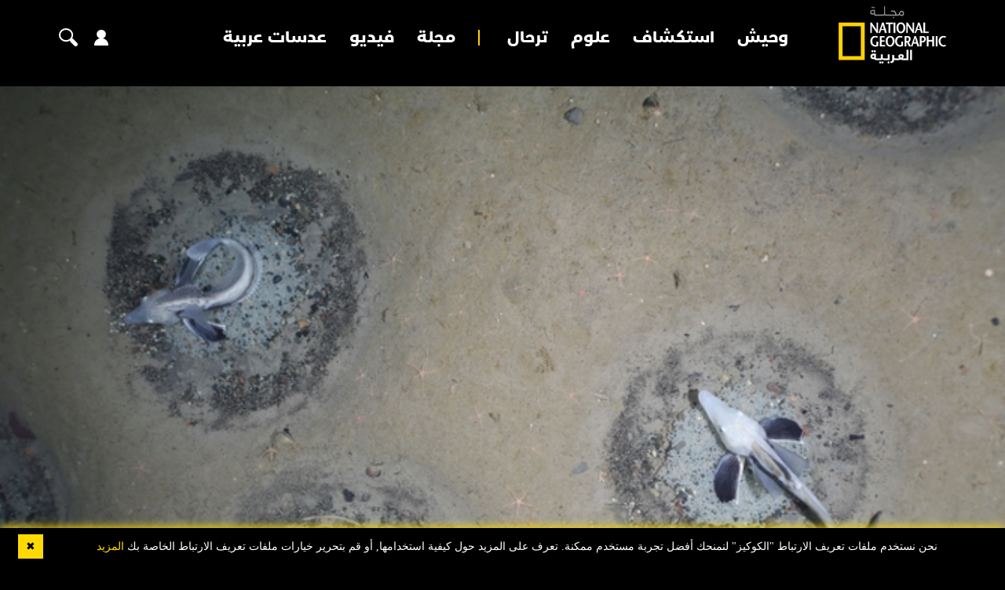

--- FILE ---
content_type: text/html; charset=utf-8
request_url: https://ngalarabiya.com/article/4255244/%d8%a7%d9%83%d8%aa%d8%b4%d8%a7%d9%81-%d8%a3%d9%83%d8%a8%d8%b1-%d8%a3%d8%b9%d8%b4%d8%a7%d8%b4-%d8%a3%d8%b3%d9%85%d8%a7%d9%83-%d8%a8%d8%a7%d9%84%d8%b9%d8%a7%d9%84%d9%85-%d9%81%d9%8a-%d8%a3%d9%86%d8%aa%d8%a7%d8%b1%d9%83%d8%aa%d9%8a%d9%83%d8%a7
body_size: 19620
content:


<!DOCTYPE html>
<html dir="rtl" lang="ar" data-appmp="50">
<head>
    <title>اكتشاف أكبر أعشاش أسماك بالعالم في أنتاركتيكا - مجلة ناشيونال جيوغرافيك العربية</title>
    <meta name="HandheldFriendly" content="true">
    <meta name="msapplication-TileColor" content="#ffffff">
    <meta name="msapplication-TileImage" content="/Content/NatGeo/images/favicon/ms-icon-144x144.png">
    <meta name="theme-color" content="#ffffff">

        <script>
        (function (w, d, s, l, i) {
            w[l] = w[l] || []; w[l].push({
                'gtm.start':
                    new Date().getTime(), event: 'gtm.js'
            }); var f = d.getElementsByTagName(s)[0],
                j = d.createElement(s), dl = l != 'dataLayer' ? '&l=' + l : ''; j.async = true; j.src =
                    'https://www.googletagmanager.com/gtm.js?id=' + i + dl; f.parentNode.insertBefore(j, f);
            })(window, document, 'script', 'dataLayer', 'GTM-T3CMF8');
        </script>
        <!-- The core Firebase JS SDK is always required and must be listed first -->
        <script src="https://www.gstatic.com/firebasejs/8.2.5/firebase-app.js"></script>
        <script src="https://www.gstatic.com/firebasejs/8.2.5/firebase-analytics.js"></script>
        <script>
            // Your web app's Firebase configuration
            // For Firebase JS SDK v7.20.0 and later, measurementId is optional
            var firebaseConfig = {
                apiKey: "AIzaSyDlZQu9M9ZSS9fVDcc5C4PSuVaayypGUHw",
                authDomain: "natgeo-d284e.firebaseapp.com",
                databaseURL: "https://natgeo-d284e.firebaseio.com",
                projectId: "natgeo-d284e",
                storageBucket: "natgeo-d284e.appspot.com",
                messagingSenderId: "189308419543",
                appId: "1:189308419543:web:f7601c566d070d3f981f92",
                measurementId: "G-B4NK7JMNV8"
            };
            // Initialize Firebase
            firebase.initializeApp(firebaseConfig);
            firebase.analytics();
        </script>
    <script>
        function logMangoFirebaseEvent(key, params) {
            if (typeof firebase !== 'undefined' && firebase) {
                firebase.analytics().logEvent(key, params);
                console.log('logMangoFirebaseEvent ' + key);
                console.log(params);
            }
        }
    </script>

    


<meta charset="utf-8" />
<meta http-equiv="Content-Type" content="text/html; charset=UTF-8" />
<meta http-equiv="X-UA-Compatible" content="IE=edge,chrome=1" />
<meta name="viewport" content="width=device-width, initial-scale=1, maximum-scale=1, maximum-scale=1">
<meta name="postid" content="4255244" />


<meta name="twitter:card" content="summary_large_image">
    <meta property="og:url" content="https://ngalarabiya.com/article/4255244/اكتشاف-أكبر-أعشاش-أسماك-بالعالم-في-أنتاركتيكا" />
    <link href="https://ngalarabiya.com/article/4255244/اكتشاف-أكبر-أعشاش-أسماك-بالعالم-في-أنتاركتيكا" rel="canonical" />
    <meta name="twitter:domain" content="https://ngalarabiya.com/article/4255244/اكتشاف-أكبر-أعشاش-أسماك-بالعالم-في-أنتاركتيكا" />

    <meta property="section" content="article" />
    <meta property="article:section" content="article" />
    <meta property="article:category" content="look-closely" />
    <meta name="keywords" content="أنتاركتيكا,الأسماك,أستراليا" />
    <meta property="og:description" content="اكتشف الباحثون نحو 60 مليون من أعشاش الأسماك الجليدية في القطب الجنوبي على مساحة 240 كيلومترًا مربعًا في بحر ويديل.

" />
        <meta name="twitter:description" content="اكتشف الباحثون نحو 60 مليون من أعشاش الأسماك الجليدية في القطب الجنوبي على مساحة 240 كيلومترًا مربعًا في بحر ويديل.

" />
        <meta name="description" content="اكتشف الباحثون نحو 60 مليون من أعشاش الأسماك الجليدية في القطب الجنوبي على مساحة 240 كيلومترًا مربعًا في بحر ويديل.

" />
        <meta property="og:image" content="https://media.ngalarabiya.com/store/archive/image/2022/1/20/50997f1f-1609-4db0-9794-6db465c650c0.png?width=600" />
        <meta property="og:image:width" content="600" />
        <meta property="og:image:height" content="350" />
        <meta itemprop="thumbnail" content="https://media.ngalarabiya.com/store/archive/image/2022/1/20/50997f1f-1609-4db0-9794-6db465c650c0.png?width=600" />
        <meta name="twitter:image" content="https://media.ngalarabiya.com/store/archive/image/2022/1/20/50997f1f-1609-4db0-9794-6db465c650c0.png?width=600" />
        <meta name="author" content="National Geographic Arabia" />
    <meta property="og:type" content="WebSite" />
        <meta property="datepublished" content="2022-01-20T10:06:07Z" />
        <meta property="article:published_time" content="2022-01-20T10:06:07Z" />
    <meta property="terms" content="look-closely,travel" />
    <meta property="article:category" content="look-closely" />
        <meta property="og:title" content="اكتشاف أكبر أعشاش أسماك بالعالم في أنتاركتيكا - مجلة ناشيونال جيوغرافيك العربية" />
        <meta name="twitter:title" content="اكتشاف أكبر أعشاش أسماك بالعالم في أنتاركتيكا - مجلة ناشيونال جيوغرافيك العربية" />



<meta name="twitter:site" content="" />
<meta name="twitter:creator" content="" />

<meta property="og:site_name" content="National Geographic Arabia" />
<meta itemprop="inLanguage" content="ar" />
<meta property="article:author" content="" />
    <meta name="generator" content="Mangopulse" />
    <meta property="article:wordcount" content="117" />

<script type="application/ld+json">{
  "@context": "http://schema.org",
  "@type": "WebPage",
  "name": "اكتشاف أكبر أعشاش أسماك بالعالم في أنتاركتيكا",
  "description": "اكتشف الباحثون نحو 60 مليون من أعشاش الأسماك الجليدية في القطب الجنوبي على مساحة 240 كيلومترًا مربعًا في بحر ويديل.\n\n",
  "identifier": "https://ngalarabiya.com/article/4255244/اكتشاف-أكبر-أعشاش-أسماك-بالعالم-في-أنتاركتيكا",
  "url": "https://ngalarabiya.com/article/4255244/اكتشاف-أكبر-أعشاش-أسماك-بالعالم-في-أنتاركتيكا",
  "publisher": {
    "@type": "Organization",
    "name": "National Geographic Arabia",
    "logo": {
      "@type": "ImageObject",
      "url": "",
      "height": null,
      "width": null
    }
  }
}</script>
<script type="application/ld+json">{
  "@context": "http://schema.org",
  "@type": "NewsArticle",
  "name": "اكتشاف أكبر أعشاش أسماك بالعالم في أنتاركتيكا",
  "url": "https://ngalarabiya.com/article/4255244/اكتشاف-أكبر-أعشاش-أسماك-بالعالم-في-أنتاركتيكا",
  "identifier": "https://ngalarabiya.com/article/4255244/اكتشاف-أكبر-أعشاش-أسماك-بالعالم-في-أنتاركتيكا",
  "headline": "اكتشاف أكبر أعشاش أسماك بالعالم في أنتاركتيكا",
  "description": "اكتشف الباحثون نحو 60 مليون من أعشاش الأسماك الجليدية في القطب الجنوبي على مساحة 240 كيلومترًا مربعًا في بحر ويديل.\n\n",
  "thumbnailUrl": "https://media.ngalarabiya.com/store/archive/image/2022/1/20/50997f1f-1609-4db0-9794-6db465c650c0.png",
  "image": {
    "@type": "ImageObject",
    "url": "https://media.ngalarabiya.com/store/archive/image/2022/1/20/50997f1f-1609-4db0-9794-6db465c650c0.png",
    "height": null,
    "width": null
  },
  "datePublished": "2022-01-20T10:06:07Z",
  "dateModified": "2022-01-20T10:06:07Z",
  "publisher": {
    "@type": "Organization",
    "name": "National Geographic Arabia",
    "logo": {
      "@type": "ImageObject",
      "url": "",
      "height": null,
      "width": null
    }
  },
  "author": {
    "@type": "Organization",
    "name": "National Geographic Arabia",
    "logo": null
  },
  "creator": null,
  "inLanguage": "ar",
  "articleSection": "نظرة من كثب",
  "keywords": "الأسماك,أستراليا,أنتاركتيكا",
  "mainEntityOfPage": {
    "@type": "WebPage",
    "@id": "https://ngalarabiya.com/article/4255244/اكتشاف-أكبر-أعشاش-أسماك-بالعالم-في-أنتاركتيكا"
  }
}</script>


    








<link rel="amphtml" href="https://ngalarabiya.com/amp/article/4255244/اكتشاف-أكبر-أعشاش-أسماك-بالعالم-في-أنتاركتيكا">
    <link type="image/x-icon" rel="shortcut icon" href="/Content/NatGeo/images/favicon.png" />
    

    

    <link href='https://fonts.googleapis.com/css?family=Lato:400,700' rel='stylesheet' type='text/css' />


    
    <link type="text/css" rel="stylesheet" href="/Content/NatGeo/css/all.min.css?v=1255" />
    
    <link type="text/css" rel="stylesheet" href="/Content/NatGeo/css/owl.theme.default.min.css?v=1255" />
    <link type="text/css" rel="stylesheet" href="/Content/NatGeo/css/styles.css?v=1255" />
    <link type="text/css" rel="stylesheet" href="/Content/NatGeo/css/responsive.css?v=1255" />
    <link type="text/css" rel="stylesheet" href="/Content/NatGeo/css/custom.css?v=1255" />
    

    <script defer type="text/javascript" src="https://z.moatads.com/abudhabiheader270755528037/moatheader.js"></script>
    <script type="text/javascript" src="/Content/NatGeo/js/jquery.min.js?v=1255"></script>
    
    <script src="/Content/NatGeo/js/jquery-ui.js"></script>
    <script src="/Content/shared/js/mangoplayerevents.js"></script>
    <script type="text/javascript">

    var JS_RESOURCES = {
        InfiniteScrollSize: 4,
        PagesPrefix: 'مجلة ناشيونال جيوغرافيك العربية - ',
        FrontUrl: 'https://ngalarabiya.com',
        PostId: '871d3f1f-79d4-11ec-b820-281878a4a841',
        CommunityUrl: 'https://engage.ngalarabiya.com/',
        FavoritePageTitle: 'المفضلة',
        MiscFavoritePageTitle: '',
        GoogleMapsApiKey: 'AIzaSyD-NkVhiFXV-PKvylAJEcIRy4e0WN3hoP4',
        FacebookAppId: '',
        TextFormatMsg: 'البريد الإكتروني غير صحيح',
        WrongUsernameOrPassword: 'إسم المستخدم أو كلمة السر خطأ',
        VerifyAccount: 'تأكيد الحساب',
        UserDoesntExist: 'هذا المستخدم غير موجود',
        CheckEmail: 'Check Email',
        WaitThenTry: 'إنتظر ثم جرب',
        Direction: 'rtl',
        ZonesUrl: '/RenderView',
        NewsletterSuccessMsg: 'تم إرسال النشرة الالكترونية',
        NewsletterFailureMsg: 'فشل إرسال النشرة الالكترونية',
        FailureMsg: 'فشلت العملية. الرجاء المحاولة مجددا',
        RequiredFieldsMsg: 'هذه الخانة مطلوبة',
        FacebookURL: '',
        InstagramURL: '',
        
        Delete: 'حذف',
        Report: 'تقرير ',
        Like: 'أغحبني',
        Dislike: 'لا يعجبني',
        PleaseSignIn: 'الرجاء تسجيل الدخول قبل المشاركة',
        PasswordsNotMatching: 'كلمة السر غير مطابقة',
        AwaitingConfirmation: 'الحساب بانتظار التفعيل',
        UsernameExists: 'هذا المستخدم موجود مسبقاً',
        ErrorMessage: 'لقد حصل خطأ',
        IncorrectEmailFormat: 'Incorrect Email Format',
        MissingFieldsMsg: 'Missing Fields Message',
        SomethingWrong: 'حدث خطأ ما ',
        SuccessMessage: 'تسجيل ناجح',
        CommentError: 'خطأ في التعليق',
        LoadMore: 'المزيد',
        NoMoreData: 'لا يوجد المزيد من البيانات',
        Token: 'loQ7MjyVMNyPrTfg2RdWQwLYfs54YC_qtvbSsN91ew0SiTE855Wusy5eQWa7eFZ9mxJVyAs1uls8lqBlGqNodfXjR0E1:YkQNHaeI5F8m0jArAgyb2x1-gf7DM83x0AfjlB8GVsr4rIhV4yAvLAa4U6MuoBxjozedD7ruJI81P45D-JXFuS42E5E1',
        SearchEngineURL: 'https://search.ngalarabiya.com',
        LikeEnum: 10,
        DislikeEnum: 20,
        ReportEnum: 30,
        FavEnum: 50,
        PendingStatus: 10,
        FirebaseConfigs : {
  "ApiKey": "",
  "AuthDomain": "",
  "DatabaseUrl": "",
  "ProjectId": "",
  "StorageBucket": "",
  "MessagingSenderId": "",
  "AppId": ""
},
        LazyLoad: false,
        ThanksForParticipating: 'Thanks For Participating',
        PleaseChoose: 'Please Choose',
        MaxVotesReached: 'لقد تجاوزتم العدد المسموح للتصويت	',
        EmailType: '70',
        FillEmptyFields: 'Fill Empty Fields',
        AccountUpdated: 'تم حفظ التغييرات بنجاح',
        AccountUpdateFailed: 'لم يتم تعديل المعلومات, رجاء المحاولة مجددا',
        NoMediaFilesAvailable: 'No Media Files Available',
        WillBeAvailableSoon: 'Will Be Available Soon',
        FillRequiredData: 'Fill Required Data',
        PleaseCheckRecaptcha: 'Please Check Recaptcha',
        ErrorOccurred: 'Error Occurred'
    }
</script>


    
    <script type="text/javascript">
        function loadTrackScript() {
            var cookies = document.cookie.split('; ');
            var editor = false;
            for (var i = 0; i < cookies.length; i++) {
                var parts = cookies[i].split('=');
                if (parts[0] == "octiuser") {
                    editor = true;
                }
            }
            if (true) {

                window.TrackingServer = "//track.ngalarabiya.com/";
                var url = window.TrackingServer + "TrackView/4255244";
                
                $.ajax({
                    type: "Post",
                    url: url,
                    data: "",
                    dataType: "json"
                });
                


            }
        }
        setTimeout(function () {
            loadTrackScript();
        }, 3000);
    </script>



    

<script>
    var signal = {
        "User": {
            "UserId": null,
            "isLoggedIn": false,
            "EmailHash": null,
            "Gender": null,
            "Age": null,
            "Country": ""
        },
        "Content": {
            "ContentCategoryLevel1": "",
            "Subsection": null,
            "Keywords": [],
            "ArticleId": null,
            "ArticleTitle": null,
            "ArticleAuthorName": null,
            "ArticlePublishDate": null,
            "ContentType": "",
            "IsVideo": false,
            "VideoTitle": null,
            "VideoLength": null,
            "SearchTerm": null,
            "Techtype": "Web",
            "Lang": "en"
        },
        "Page": {
            "ChannelLevel1": ""
        }
    };
</script>
    <script type="text/javascript">
        window.MANGO_USER_ID_COOKIE = 'mango_uid2';
        window.MANGO_USER_LOCATION_COOKIE = 'mango_loc';

        function getCHParameterByName(name, url = window.location.href) {
            name = name.replace(/[\[\]]/g, '\\$&');
            var regex = new RegExp('[?&]' + name + '(=([^&#]*)|&|#|$)'),
                results = regex.exec(url);
            if (!results) return null;
            if (!results[2]) return '';
            return decodeURIComponent(results[2].replace(/\+/g, ' '));
        }

        function readUserCookie(name) {
            var values = document.cookie.split('; ');
            var cookies = {};

            for (var i = values.length - 1; i >= 0; i--) {
                var value = values[i].split('=');
                cookies[value[0]] = value[1];
            }

            return cookies[name];
        }

        //function playerSegsPerm() {
        //    var playerSegsPerm = JSON.parse(localStorage._pdfps || '[]').slice(0, 250).join(',');
        //    return playerSegsPerm;
        //}

        var dl = {
  "User": {
    "UserId": null,
    "Country": null
  },
  "Content": {
    "Topic": "ترحال",
    "sTopic": [
      "نظرة من كثب"
    ],
    "Keywords": [
      "الأسماك",
      "أستراليا",
      "أنتاركتيكا"
    ],
    "ArticleId": "871d3f1f-79d4-11ec-b820-281878a4a841",
    "ArticleTitle": "اكتشاف أكبر أعشاش أسماك بالعالم في أنتاركتيكا",
    "ArticleAuthorName": "National Geographic Arabia",
    "ArticlePublishDate": "2022-01-20T14:06:07+04:00",
    "ContentType": "Image",
    "PostType": "article",
    "SearchTerm": null,
    "Platform": "web",
    "isVideo": false,
    "TurnOffVideoAds": false,
    "show_ID": null,
    "show_name": null
  },
  "Page": {
    "ChannelLevel1": "Travel"
  }
};
        dl.User = {};
        dl.User.UserId = readUserCookie(MANGO_USER_ID_COOKIE);
        dl.User.Country = readUserCookie(MANGO_USER_LOCATION_COOKIE);
        var mviParam = getCHParameterByName("mvi");
        var searchParam = getCHParameterByName("q");


        dl.Content = dl.Content || {};

        if (mviParam) {
            dl.Content.ArticleId = mviParam;
        }

        if (searchParam) {
            dl.Content.SearchTerm = searchParam;
        }

        dl.Content.Lang = "ar";

        signal = dl;
        var postSignals = {}; // signals dictionary

        postSignals['4255244'] = signal;

    

             

        //permutive video mangomolo
        custom_ads = {}
        var contentRecord = dl.Content;
        var description_url = window.location.href;
        var adId = '/5730/ngalarabiya';
        var articleid = contentRecord.ArticleId;
        var topic = contentRecord.Topic;
        var stopic = contentRecord.sTopic;
        var platform = contentRecord.Platform;
        var posttype = contentRecord.PostType;
        var keywords = contentRecord.Keywords;
        var show_ID = contentRecord.show_ID;
        var show_name = contentRecord.show_name;
        //var permutiveKey = playerSegsPerm();
        var season = '';
        var episode = '';
        var genre = '';
        var SearchTerm = contentRecord.SearchTerm;
        var correlator = (new Date()).getTime();


        var cust_params = 'ArticleAuthorName=' + contentRecord.ArticleAuthorName +
            '&ArticleId=' + contentRecord.ArticleId +
            '&ArticlePublishDate=' + contentRecord.ArticlePublishDate +
            '&ArticleTitle=' + contentRecord.ArticleTitle +
            '&ContentType=' + contentRecord.ContentType +
            '&keywords=' + keywords +
            '&Platform=' + platform +
            '&PostType=' + posttype +
            '&SearchTerm=' + SearchTerm +
            '&Topic=' + topic +
            '&genre=' + genre ;


        var adsurl =
            'https://pubads.g.doubleclick.net/gampad/ads?iu=' + adId +
            '&description_url=' + description_url +
            '&tfcd=0&npa=0&sz=300x250%7C300x600%7C320x50%7C640x360%7C728x90%7C970x250&min_ad_duration=5000&max_ad_duration=30000&gdfp_req=1&output=vast&unviewed_position_start=1&env=vp&impl=s&correlator=' + correlator +
            '&cust_params=' + encodeURIComponent(cust_params);

        //console.log(adsurl);
        var base64AdsUrl = btoa(adsurl);

        window.MANGOMOLO_CUSTOM_ADS_URL = '&custom_ads=' + base64AdsUrl;

        console.log(window.MANGOMOLO_CUSTOM_ADS_URL);

        window.MANGOMOLO_VIDEO_ADS_ENV = 'v1';


        document.addEventListener("removeNative", function () {
            console.log('removeNative');
            var slot = $("#GPT_NATIVE");
            var isEmpty = true;
            
            if (slot.parents(".slick-track").length) {
                var slider = slot.parents(".slick-initialized.slick-slider");
                if (slider.length !== 0) {
                    if (isEmpty) {
                        try {
                            $.each(slider[0].slick.$slides, function (index, slide) {
                                if (slide.classList.contains('ad-wrapper-native'))
                                    slider[0].slick.removeSlide(index);
                            });
                        } catch (err) {
                            slot.parents(".blocks-grid-col.ad-wrapper").remove();
                            console.log(err);
                        }
                    }
                }
            } else if (isEmpty && slot.parents(".blocks-grid-col.ad-wrapper").length) {
                slot.parents(".blocks-grid-col.ad-wrapper").remove();
            }

            
            var slot2 = $("#NativeHomepage");
            if (isEmpty && slot2.parents(".kd-row").length) {
                slot2.remove();
            }

            var slot3 = $("#NativeArticle");
            if (isEmpty && slot3.parents(".kd-row").length) {
                slot3.remove();
            }
        });
    </script>
    <style>
        #GPT_LB, #GPT_LB1, #GPT_LB2, #GPT_LB3, #GPT_LB4, #GPT_LB5, #GPT_LB6, #GPT_LB7, #gpt_leaderboard_billboard, #gpt_2ndleaderboard-billboard {
            min-height: 90px;
        }

        #gpt_2ndleaderboard-billboard {
            min-height: 100px;
        }

        #GPT_MPU, #gpt_mpu, #gpt_half_page {
            min-height: 250px;
        }

        @media only screen and (max-width: 768px) {
            #GPT_LB, #GPT_LB, #GPT_LB1, #GPT_LB2, #GPT_LB3, #GPT_LB4, #GPT_LB5, #GPT_LB6, #GPT_LB7, #gpt_leaderboard_billboard {
                min-height: 100px;
            }
        }

        @media only screen and (min-width: 768px) {
            #gpt_2ndleaderboard-billboard, #gpt_leaderboard_billboard {
                min-height: 90px;
            }
        }

        #GPT_MPU_MobileOnly {
            min-height: 250px;
        }
    </style>

    


    
    <script defer id="gpt" src="//securepubads.g.doubleclick.net/tag/js/gpt.js"></script>


    
    <!-- Google Tag Manager -->
    
    <!-- End Google Tag Manager -->
    
    <script type="text/javascript">

    var JS_RESOURCES = {
        InfiniteScrollSize: 4,
        PagesPrefix: 'مجلة ناشيونال جيوغرافيك العربية - ',
        FrontUrl: 'https://ngalarabiya.com',
        PostId: '871d3f1f-79d4-11ec-b820-281878a4a841',
        CommunityUrl: 'https://engage.ngalarabiya.com/',
        FavoritePageTitle: 'المفضلة',
        MiscFavoritePageTitle: '',
        GoogleMapsApiKey: 'AIzaSyD-NkVhiFXV-PKvylAJEcIRy4e0WN3hoP4',
        FacebookAppId: '',
        TextFormatMsg: 'البريد الإكتروني غير صحيح',
        WrongUsernameOrPassword: 'إسم المستخدم أو كلمة السر خطأ',
        VerifyAccount: 'تأكيد الحساب',
        UserDoesntExist: 'هذا المستخدم غير موجود',
        CheckEmail: 'Check Email',
        WaitThenTry: 'إنتظر ثم جرب',
        Direction: 'rtl',
        ZonesUrl: '/RenderView',
        NewsletterSuccessMsg: 'تم إرسال النشرة الالكترونية',
        NewsletterFailureMsg: 'فشل إرسال النشرة الالكترونية',
        FailureMsg: 'فشلت العملية. الرجاء المحاولة مجددا',
        RequiredFieldsMsg: 'هذه الخانة مطلوبة',
        FacebookURL: '',
        InstagramURL: '',
        
        Delete: 'حذف',
        Report: 'تقرير ',
        Like: 'أغحبني',
        Dislike: 'لا يعجبني',
        PleaseSignIn: 'الرجاء تسجيل الدخول قبل المشاركة',
        PasswordsNotMatching: 'كلمة السر غير مطابقة',
        AwaitingConfirmation: 'الحساب بانتظار التفعيل',
        UsernameExists: 'هذا المستخدم موجود مسبقاً',
        ErrorMessage: 'لقد حصل خطأ',
        IncorrectEmailFormat: 'Incorrect Email Format',
        MissingFieldsMsg: 'Missing Fields Message',
        SomethingWrong: 'حدث خطأ ما ',
        SuccessMessage: 'تسجيل ناجح',
        CommentError: 'خطأ في التعليق',
        LoadMore: 'المزيد',
        NoMoreData: 'لا يوجد المزيد من البيانات',
        Token: 'UsvZUrBDMU_H6Qh2d3_Q_XmuuoIeQLqNgx_tp2zzFMCO1S6EW-l-qaRqsl75ugzqamTKdpdIL49e5Kb_jD6yF5p1qSA1:e2wjLIlIeJXJAsMLzHJbCdrQIgM3Tpe5Vk7tN9eSNsdHbcplR0UvbC95PlqY0MNTduksQG-0eHQtkkz-7lPdk4vtrx81',
        SearchEngineURL: 'https://search.ngalarabiya.com',
        LikeEnum: 10,
        DislikeEnum: 20,
        ReportEnum: 30,
        FavEnum: 50,
        PendingStatus: 10,
        FirebaseConfigs : {
  "ApiKey": "",
  "AuthDomain": "",
  "DatabaseUrl": "",
  "ProjectId": "",
  "StorageBucket": "",
  "MessagingSenderId": "",
  "AppId": ""
},
        LazyLoad: false,
        ThanksForParticipating: 'Thanks For Participating',
        PleaseChoose: 'Please Choose',
        MaxVotesReached: 'لقد تجاوزتم العدد المسموح للتصويت	',
        EmailType: '70',
        FillEmptyFields: 'Fill Empty Fields',
        AccountUpdated: 'تم حفظ التغييرات بنجاح',
        AccountUpdateFailed: 'لم يتم تعديل المعلومات, رجاء المحاولة مجددا',
        NoMediaFilesAvailable: 'No Media Files Available',
        WillBeAvailableSoon: 'Will Be Available Soon',
        FillRequiredData: 'Fill Required Data',
        PleaseCheckRecaptcha: 'Please Check Recaptcha',
        ErrorOccurred: 'Error Occurred'
    }
</script>


    <link rel="preconnect" href="https://tags.crwdcntrl.net">
<link rel="preconnect" href="https://bcp.crwdcntrl.net">
<link rel="preconnect" href="https://c.ltmsphrcl.net">
<link rel="dns-prefetch" href="https://tags.crwdcntrl.net">
<link rel="dns-prefetch" href="https://bcp.crwdcntrl.net">
<link rel="dns-prefetch" href="https://c.ltmsphrcl.net">

<link rel="preconnect" href="https://bcp.st.crwdcntrl.net">
<link rel="dns-prefetch" href="https://bcp.st.crwdcntrl.net">
<link rel="preconnect" href="https://c.st.ltmsphrcl.net">
<link rel="dns-prefetch" href="https://c.st.ltmsphrcl.net">
<script>
    ! function () {
        var lotameClientId = '16961';
        var lotameTagInput = {
            data: {},
            config: {
                clientId: Number(lotameClientId)
            }
        };

        // Lotame initialization
        var lotameConfig = lotameTagInput.config || {};
        var namespace = window['lotame_' + lotameConfig.clientId] = {};
        namespace.config = lotameConfig;
        namespace.data = lotameTagInput.data || {};
        namespace.cmd = namespace.cmd || [];
    }();
</script>

<script async src="https://tags.crwdcntrl.net/lt/c/16961/lt.min.js"></script>

</head>

<body class="">

    <div id="wrapper">
        


        

<header class="header d-inline-block w-100 position-relative">
    <div class="container">
        <div class="row align-items-center">
            <div class="header-logo-block">
                <a href="/" class="logo d-inline-block">
                    <img src="/Content/NatGeo/images/logo.png">
                </a>
            </div>
            
<div class="navbar">
    <nav class="navs">
        

<div class="slide-icons">
    <ul>
            <li>
                <a href="https://twitter.com/NatGeoMagArab" target="_blank"><i class="fab fa-twitter"></i></a>
            </li>
            <li>
                <a href="https://www.facebook.com/NatGeoMagArab/" target="_blank"><i class="fab fa-facebook-f"></i></a>
            </li>
            <li>
                <a href="https://www.instagram.com/NatGeoMagArab/" target="_blank"><i class="fab fa-instagram"></i></a>
            </li>
            <li>
                <a href="https://www.youtube.com/channel/UCcvdTIhyPmS3UWziv4_ES6g" target="_blank"><i class="fab fa-youtube"></i></a>
            </li>
    </ul>
</div>

        <ul class="navbar-nav">
                <li>
                    <a href="/category/animal" class="nav-link">وحيش</a>
                </li>
                <li>
                    <a href="/category/discovery" class="nav-link">استكشاف</a>
                </li>
                <li>
                    <a href="/category/science" class="nav-link">علوم</a>
                </li>
                <li>
                    <a href="/category/travel" class="nav-link">ترحال</a>
                </li>
                <li>
                    <a href="/issues/jan-2026" class="nav-link">مجلة</a>
                </li>
                <li>
                    <a href="/video" class="nav-link">فيديو</a>
                </li>
                <li>
                    <a href="/photo" class="nav-link">عدسات عربية</a>
                </li>
        </ul>
        <div class="mobile-login">
            <a class="signin" href="/login">
                تسجيل الدخول
            </a>
            <a class="creat-account" href="/register">
                إنشاء حساب جديد
            </a>
        </div>
    </nav>
</div>
            <div class="search-user-icon">
                <ul>
                    <li>
                        <button type="button" id="toggler"><i class="fa fa-bars"></i></button>
                    </li>
                    <li>
                        

<div id="community_user" >
    <a href="/Login" id="showLoginIcon"><i class="fas fa-user"></i></a>
    <div class="user-login" id="showProfileIcon" style="display:none">
        <a href="/account" id="personDisplayName"></a>
        <a href="/account" class="user-img">
            <img src="/Content/NatGeo/images/Male.png" >
        </a>
    </div>
</div>                      
                    </li>
                    <li>
                        
<a href="javascript:void(0)" class="search-popup-click"><i class="fas fa-search"></i></a>

<div class="octiSearch">
    <div class="search-popup">
        <div class="search-section pt-5 grey-bg">
            <div class="container">
                <div class="close-popup text-left">
                    <a href="javascript:void(0)"> إغلاق  <i class="fas fa-times"></i></a>
                </div>
                <div class="sec-hading text-center">
                    <h2 class="text-center">بحث  </h2>
                </div>

                <div class="login-box">
                    <form class="form search-form" action="/search" method="get">
                        <div class="form-row">
                            <input type="text" name="q" placeholder="اكتب كلمة البحث هنا">
                            <button type="submit" href="/search" class="search-btn">
                                <i class="fas fa-search"></i>
                            </button>
                        </div>
                    </form>
                </div>
            </div>
        </div>
    </div>
</div>                   
                    </li>
                </ul>
            </div>
        </div>
    </div>
</header>









    <section class="article-section pt-5">
        <div class="art-banner">
                <img data-src="https://media.ngalarabiya.com/store/archive/image/2022/1/20/50997f1f-1609-4db0-9794-6db465c650c0.png?format=jpg&preset=w1400" alt="اكتشاف أكبر أعشاش أسماك بالعالم في أنتاركتيكا" class=" lozad" />
                    <div class="art-info">
                        <div class="container">
                            <p>
                                <strong>
                                    قدر الباحثون الكتلة الحيوية لمستعمرة أسماك الجليد المكتشفة حديثًا بنحو  60 ألف طن. الصورة: AWI OFOBS Team
                                </strong>
                            </p>
                        </div>
                    </div>

            
        </div>
    </section>


<section class="article-content white-bg" style="padding-bottom: 0">
    <div class="container">
        <div class="art-info">
            
            
                <div class="adv-section">
                    <div class="container">
                        




    <div class="ad-div nocontent advertisement">
        <div id="9b171ed3-f922-44ed-8d33-68d928d2cfd3" class="ad-inner">
            <div id="gpt_leaderboard_billboard"></div>
        </div>
    </div>

                    </div>
                </div>
        </div>
    </div>
</section>


<section class="article-content white-bg" style="padding-top: 0">
    <div class="container">
        <div class="art-info">
            <ul class="two-data">
                    <li>
                        <a href="/category/travel"><strong>ترحال </strong></a>
                    </li>
                                    <li>
                        <a href="/category/look-closely">نظرة من كثب</a>
                    </li>
            </ul>

            <h1>
                اكتشاف أكبر أعشاش أسماك بالعالم في أنتاركتيكا
            </h1>
            <p class="sub-text">
                اكتشف الباحثون نحو 60 مليون من أعشاش الأسماك الجليدية في القطب الجنوبي على مساحة 240 كيلومترًا مربعًا في بحر ويديل.


            </p>
        </div>
            <div class="adv-section side-bar">
                <div class="container">
                    




    <div class="ad-div nocontent advertisement">
        <div id="7e740285-7602-45fc-af1f-440e37dfd1bd" class="ad-inner">
            <div id='gpt_mpu'> </div>
        </div>
    </div>

                </div>
            </div>

        <div class="write-by">






                <p class="date" style="margin-top:0px"> 20 يناير 2022 </p>

            <div class="full-text-content">
                <p style="text-align: justify;"><strong>بالقرب من جرف "فيلشنر" الجليدي في جنوب بحر "ويدل" في أنتاركتيكا، عثر فريق بحثي على أكبر منطقة لتكاثر الأسماك في العالم معروفة حتى الآن. قام نظام كاميرا مقطور بتصوير آلاف من أعشاش الأسماك الجليدية من الأنواع Neopagetopsis ionah في قاع البحر وتصويرها. إذ تشير كثافة الأعشاش وحجم منطقة التكاثر بأكملها إلى عدد إجمالي يبلغ نحو 60 مليون سمكة جليدية في وقت المراقبة. هذه النتائج التي توصل إليها الفريق بقيادة " أوتون بورسير" توفر الدعم لإنشاء منطقة محمية بحرية في قطاع المحيط الأطلسي بالمحيط الجنوبي.</strong></p>
<p style="text-align: justify;">كانت الفرحة عارمة عندما شاهد الباحثون، في فبراير 2021 ، العديد من أعشاش الأسماك على متن سفينة الأبحاث الألمانية "بولارسترن"، التي نقلها نظام كاميراتهم المقطرة مباشرة إلى السفينة من قاع البحر، على بعد 535 مترًا إلى 420 مترًا تحت السفينة، من قاع البحر في بحر ويدل في أنتاركتيكا. وكلما طال أمد المهمة، ازدادت الإثارة، لتنتهي أخيراً في حالة من عدم التصديق فالعش يتبع العش، ومع تقييم دقيق في وقت لاحق أظهر وجود موقع واحد للتكاثر في المتوسط لكل ثلاثة أمتار مربعة، حتى أن الفريق وجد حداً أقصى من واحد إلى اثنين من الأعشاش النشطة لكل متر مربع.</p>
<p style="text-align: justify;">يشير رسم خرائط المنطقة إلى مساحة إجمالية تبلغ 240 كيلومترًا مربعًا، وهو ما يعادل حجم جزيرة مالطا تقريبًا. وقُدِّر العدد الإجمالي لأعشاش الأسماك بنحو 60 مليونًا. يقول "أوتون بورسر"، عالم الأحياء في أعماق البحار من معهد ألفريد فيجنر، والمؤلف الرئيس للدراسة:" إن فكرة عدم اكتشاف مثل هذه المنطقة الضخمة من الثلوج في بحر ويدل فكرة رائعة تمامًا ".</p>
<blockquote>
<h2 style="text-align: justify;">قدر الباحثون الكتلة الحيوية لمستعمرة أسماك الجليد هناك بـ 60 ألف طن</h2>
</blockquote>
<p style="text-align: justify;">وتُجرى عمليات الرصد الفريدة بما يسمى OFOBS ، وهو نظام رصد قاع المحيطات وقياس الأعماق.&nbsp; عبارة عن مزلجة كاميرات بنيت لمسح قاع البحر في البيئات المتطرفة، مثل البحار المغطاة بالجليد. ويتم سحبه على كابل خاص من الألياف الضوئية والكهرباء عادة بسرعة تتراوح بين نصف وعقدة واحدة، أي نحو متر ونصف فوق قاع البحربعد الاكتشاف المذهل للعديد من أعشاش الأسماك ، فكرنا في استراتيجية على متن الطائرة لمعرفة مدى ضخامة منطقة التكاثر - لم يكن هناك حرفيا نهاية في الأفق. ويبلغ قطر الأعشاش ثلاثة أرباع المتر - وبالتالي فهي أكبر بكثير من الهياكل والمخلوقات، وبعضها لا يزيد حجمها عن سنتيمترات، التي يكتشفها عادة مع النظام OFOBS "وهكذا ، تمكن الباحثون من زيادة الارتفاع فوق سطح الأرض إلى نحو ثلاثة أمتار وسرعة السحب إلى ثلاثة عقدة كحد أقصى، ما ضاعف المساحة التي تم التحقيق فيها. وقد أحصى الباحثون أكثر من 16 ألف من &nbsp;أعشاش مدهشة للأسماك.</p>
<p style="text-align: justify;">جمع العلماء نتائجهم مع البيانات الأوقيانوغرافية والبيولوجية. وكانت النتيجة هي أن منطقة التكاثر تتوافق مع تدفق المياه العميقة الأكثر دفئًا من بحر ويديل إلى الجرف الأعلى. وبمساعدة الأختام المجهزة بجهاز الإرسال، تمكن الفريق متعدد التخصصات أيضًا من إثبات أن المنطقة هي أيضًا وجهة شهيرة لفقمات ويدل. وقد جرت 90٪ &nbsp;من أنشطة غوص الفقمات داخل منطقة أعشاش الأسماك النشطة، حيث من المفترض أن يذهبوا بحثًا عن الطعام. و تعد منطقة التكاثر الضخمة هذه نظامًا بيئيًا مهمًا للغاية لبحر ويدل، ووفقًا للأبحاث الحالية، من المحتمل أن تكون مستعمرة تربية الأسماك المتجاورة الأكثر انتشارًا في جميع أنحاء العالم حتى الآن.<br><strong>المصدر: Eurekalert</strong><br><br></p>
<script type="text/javascript">

    function loadContent() {
        var id = readCookie('n'), key = readCookie('e');
        var loggedin = id || key;
        if (!loggedin) return;


        $.ajax({
            type: 'GET',
            url: '/Details/4255244',

            success: function (response) {
                if (response.Description)
                    $(".free-content").replaceWith("<div class='full-contnet'>" + response.Description + "</div>");
                $(".full-contnet").fadeIn();
                $(".subscribe-notes").fadeOut();

            },
            error: function(response) {
                console.log(response);
            }
        });
    }


</script>
            </div>

            

<div class="share-topic">
    <p>شارك الموضوع  :</p>
    <ul data-title="اكتشاف أكبر أعشاش أسماك بالعالم في أنتاركتيكا" data-url="https://ngarabia.com/Hqyy" data-postid="4255244"> 
        <li>
            <a href="javascript:void(0)" data-network="twitter" class="twitter"></a>
        </li>
        <li>
            <a href="javascript:void(0)" data-network="facebook" class="facebook"></a>
        </li>
        <li>
            <a href="javascript:void(0)" data-network="whatsapp" class="whatsapp"></a>
        </li>
        <li>
            <a href="javascript:void(0)" data-network="link" class="link" data-title="تم نسخ الرابط"></a>
        </li>
    </ul>
</div>


                <ul class="tags">
                        <li><a href="/tags/الأسماك">الأسماك</a></li>
                        <li><a href="/tags/أستراليا">أستراليا</a></li>
                        <li><a href="/tags/أنتاركتيكا">أنتاركتيكا</a></li>
                </ul>
        </div>
    </div>
</section>

    <section id="" class="related-top white-bg " >
            <div class="container">







<h2 class="line-title"> موضوعات ذات صلة </h2>
            <script type="text/javascript">
                window.NATIVE_ADS = window.NATIVE_ADS || [];
                window.NATIVE_ADS.push({
                    BodyScript: "PGRpdiBpZD0nZ3B0LW5hdGl2ZV9hZCc+PC9kaXY+",
                    HeadScript: "",
                    Container: "native-ad-container-3220690",
                    ItemClass: "col-4",
                    Position: 1
                });
            </script>


    <div class="row wrap-row datalist" id="native-ad-container-3220690">
        

    <div class="col-4 col-6 sm-col-100">
        <div class="animal-common-box">
            <div class="animal-common-box-image">
                <a href="/article/4633795/إنـاث-تحكم-عالم-السراقيط">
                    




        <img data-src="https://media.ngalarabiya.com/store/archive/image/2025/12/30/2a1de6d3-0874-4b6b-8ca0-a154ff01f81e/2.jpg?format=jpg&v=1&preset=w350" alt="إنـاث تحكم عالم السراقيط" class=" lozad" />

                </a>
            </div>
            <div class="animal-common-box-info">
                <p class="top-line-title-type">
                                    </p>
                    <h2><a href="/article/4633795/إنـاث-تحكم-عالم-السراقيط">إنـاث تحكم عالم السراقيط</a></h2>
                <ul class="slide-folow-bar">
                    <li>
                        <a class="read" href="/article/4633795/إنـاث-تحكم-عالم-السراقيط">اقرأ </a>
                    </li>
                </ul>
            </div>
        </div>
    </div>
    <div class="col-4 col-6 sm-col-100">
        <div class="animal-common-box">
            <div class="animal-common-box-image">
                <a href="/article/4633796/لنتعلــم-من-الكــوارث----لا-مجال-للعودة">
                    




        <img data-src="https://media.ngalarabiya.com/store/archive/image/2025/12/30/8e29034f-dbb9-4b83-854e-05d97ba90a86/2.jpg?format=jpg&v=1&preset=w350" alt="لنتعلّــم من الكــوارث  |  &quot;لا مجال للعودة&quot;" class=" lozad" />

                </a>
            </div>
            <div class="animal-common-box-info">
                <p class="top-line-title-type">
                                    </p>
                    <h2><a href="/article/4633796/لنتعلــم-من-الكــوارث----لا-مجال-للعودة">لنتعلّــم من الكــوارث  |  &quot;لا مجال للعودة&quot;</a></h2>
                <ul class="slide-folow-bar">
                    <li>
                        <a class="read" href="/article/4633796/لنتعلــم-من-الكــوارث----لا-مجال-للعودة">اقرأ </a>
                    </li>
                </ul>
            </div>
        </div>
    </div>
    <div class="col-4 col-6 sm-col-100">
        <div class="animal-common-box">
            <div class="animal-common-box-image">
                <a href="/article/4633803/هكذا-ينشأ-درب-التنزه-المثـالي">
                    




        <img data-src="https://media.ngalarabiya.com/store/archive/image/2025/12/30/44a039a4-1664-406e-b96f-e34d29d6e1c5/2.jpg?format=jpg&v=1&preset=w350" alt="هكذا يُنَشأُ درب التنزه المثـالي" class=" lozad" />

                </a>
            </div>
            <div class="animal-common-box-info">
                <p class="top-line-title-type">
                                    </p>
                    <h2><a href="/article/4633803/هكذا-ينشأ-درب-التنزه-المثـالي">هكذا يُنَشأُ درب التنزه المثـالي</a></h2>
                <ul class="slide-folow-bar">
                    <li>
                        <a class="read" href="/article/4633803/هكذا-ينشأ-درب-التنزه-المثـالي">اقرأ </a>
                    </li>
                </ul>
            </div>
        </div>
    </div>

    </div>
            </div>
    </section>
    <section id="" class="artical-animal-section " >
            <div class="container">







<h2 class="line-title center">نظرة من كثب </h2>        <div class="video-detail-section">

            <div class="video-img-description">
                <a href="/photo/4309492/مسجد-المطوع" class="img-wrap">
                    




        <img data-src="https://media.ngalarabiya.com/store/archive/image/2022/8/20/b08d364a-5f16-4bc2-b6b0-fc520c71f546.jpg?format=jpg&v=1&preset=w1200" alt="مسجد المطوع" class=" lozad" />

                </a>
                <div class="video-description">
                    <div class="two-data">
                                    <a href="/category/travel">ترحال</a>
                                <a href="/category/look-closely">نظرة من كثب</a>
                                            </div>
                        <h2><a href="/photo/4309492/مسجد-المطوع">مسجد المطوع</a></h2>
                                            <p>تصميم معماري قديم وبوابة ذات طراز عربي أصيل.. يُعد &quot;مسجد المطوع&quot; واحدًا من أقدم المساجد بمدينة &quot;خورفكان&quot; في الإمارات، إذ يبلغ عمره حوالى 500 عام.</p>
                    <ul class="slide-folow-bar">
                        <li>
                            <a class="read" href="/photo/4309492/مسجد-المطوع">اقرأ </a>
                        </li>
                    </ul>
                </div>
            </div>
        </div>

        <div class="row wrap-row datalist">
            
    <div class="col-6 sm-col-100">
        <div class="common-design-box">
            <a href="/photo/4294770/واحة-سيوة" class="section-image">
                




        <img data-src="https://media.ngalarabiya.com/store/archive/image/2022/6/17/9881d396-baad-4a01-9a30-f9698c191740.jpg?format=jpg&v=1&preset=w550" alt="واحة سيوة" class=" lozad" />

            </a>
            <div class="common-info">
                    <p class="top-line-title-type">
                                <a href="/category/travel">ترحال</a>
                                                    <a href="/category/look-closely"><span class="text-color-b3">نظرة من كثب</span></a>
                                            </p>

                    <h2>
                        <a href="/photo/4294770/واحة-سيوة">
                            <span>واحة سيوة</span>
                        </a>
                    </h2>
                                    <p class="text">وجهة علاجية عالمية في مصر.. تشتهر &quot;واحة سيوة&quot; بوصفها إحدى الوجهات السياحية الشهيرة، حيث الراحة والعزلة وسط الآثار الفرعونية، وبساتين النخيل العامرة، فضلًا عن برك المياه المالحة.</p>
            </div>
            <div class="common-info-bar">
                <div>
                    <ul>
                        <li>
                            <a class="read" href="/photo/4294770/واحة-سيوة">اقرأ </a>
                        </li>
                    </ul>
                </div>

                    <div class="follow">
                    </div>

            </div>
        </div>
    </div>
    <div class="col-6 sm-col-100">
        <div class="common-design-box">
            <a href="/photo/4292742/خور-الزبير" class="section-image">
                




        <img data-src="https://media.ngalarabiya.com/store/archive/image/2022/6/9/05430c61-278d-426a-8969-c569ed61031f.jpeg?format=jpg&v=1&preset=w550" alt="خور الزبير" class=" lozad" />

            </a>
            <div class="common-info">
                    <p class="top-line-title-type">
                                <a href="/category/travel">ترحال</a>
                                                    <a href="/category/look-closely"><span class="text-color-b3">نظرة من كثب</span></a>
                                            </p>

                    <h2>
                        <a href="/photo/4292742/خور-الزبير">
                            <span>خور الزبير</span>
                        </a>
                    </h2>
                                    <p class="text">أشبه ما تكون بأغصان شجرة تشق طريقها إلى السماء.. لقطة في غاية الروعة تُظهر جمال التفرعات النهرية لدى &quot;خور الزبير&quot; في مدينة البصرة.</p>
            </div>
            <div class="common-info-bar">
                <div>
                    <ul>
                        <li>
                            <a class="read" href="/photo/4292742/خور-الزبير">اقرأ </a>
                        </li>
                    </ul>
                </div>

                    <div class="follow">
                    </div>

            </div>
        </div>
    </div>



        </div>

    <div class="row">
        <div class="col-12">
            <div class="pluse-icon-text text-left mt-0" style="text-align:left">
                <a href="/category/look-closely">المزيد من الموضوعات</a>
            </div>
        </div>
    </div>
            </div>
    </section>
        

<footer class="footer d-inline-block w-100 position-relative">
    <div class="footer-top-arrow">
        <div class="container">
            <div class="row justify-content-center">
                <div class="col-12 text-center">
                    <div class="backtotop-arrow-block">
                        <a href="#0" id="toTop" class="back-to-top"><i class="fas fa-chevron-up"></i></a>
                    </div>
                </div>
            </div>
        </div>
    </div>
    <div class="footer-midle">
        <div class="container">
          

<div class="row justify-content-between wrap-row">
    <div class="col-3-5">
        <div class="footer-block b-font">
            <ul>
                    <li>
                        <a href="/category/animal">وحيش</a>
                    </li>
                    <li>
                        <a href="/category/discovery">استكشاف</a>
                    </li>
                    <li>
                        <a href="/category/science">علوم</a>
                    </li>
                    <li>
                        <a href="/category/travel">ترحال</a>
                    </li>
            </ul>
        </div>
    </div>
    <div class="col-3-5">
        <div class="footer-block b-font">
            <ul>
                    <li>
                        <a href="/video">فيديو</a>
                    </li>
                    <li>
                        <a href="/photo">عدسات عربية</a>
                    </li>
            </ul>
        </div>
    </div>

            <div class="col-3-5">
                <div class="footer-block">
                    <h3>+ المجلة</h3>
                    <ul>
                            <li>
                                <a href="/clarifications">تنويه وتصويب</a>
                            </li>
                            <li>
                                <a href="/distribution">الموزعون</a>
                            </li>
                            <li>
                                <a href="/contact-us">اتصل بنا</a>
                            </li>
                    </ul>
                </div>
            </div>
            <div class="col-3-5">
                <div class="footer-block">
                    <h3>+ من نحن</h3>
                    <ul>
                            <li>
                                <a href="/about-us">عن المجلة</a>
                            </li>
                            <li>
                                <a href="/staff">فريق المجلة</a>
                            </li>
                            <li>
                                <a href="/event">الفعاليات والأنشطة</a>
                            </li>
                            <li>
                                <a href="/terms-and-conditions">الشروط والأحكام</a>
                            </li>
                            <li>
                                <a href="/privacy-policy">سياسة الخصوصية</a>
                            </li>
                    </ul>
                </div>
            </div>
            <div class="col-3-5">
                <div class="footer-block">
                    <h3>+ انضم إلينا</h3>
                    <ul>
                            <li>
                                <a href="/register">تسجيل عضو جديد</a>
                            </li>
                            <li>
                                <a href="/login">تسجيل الدخول</a>
                            </li>
                    </ul>
                </div>
            </div>

    <div class="col-3-5 first-footer-block">
        <div class="footer-block text-left">
            

<div class="footer-icon">
    <ul>
            <li>
                <a href="https://twitter.com/NatGeoMagArab"><i class="fab fa-twitter"></i></a>
            </li>
            <li>
                <a href="https://www.facebook.com/NatGeoMagArab/"><i class="fab fa-facebook-f"></i></a>
            </li>
            <li>
                <a href="https://www.instagram.com/NatGeoMagArab/"><i class="fab fa-instagram"></i></a>
            </li>
            <li>
                <a href="https://www.youtube.com/channel/UCcvdTIhyPmS3UWziv4_ES6g"><i class="fab fa-youtube"></i></a>
            </li>
    </ul>
</div>
        </div>
    </div>
</div>
        </div>
    </div>
    <div class="footer-bottom">
        <div class="container">
            <div class="row align-items-center wrap-row">

                <div class="col-6 col-sm-12">
                    <a href="/" class="f-logo">
                        <img src="/Content/NatGeo/images/logo.png">
                    </a>
                </div>
                <div class="col-6 col-sm-12 text-left" dir="ltr">
                    <div class="Copyright-text">
    <p class="text">© 2022 Copyright مجلة ناشيونال جيوغرافيك العربية</p>
</div>
                </div>
            </div>
        </div>
    </div>
</footer>
    </div>

    

    <script type="text/javascript" src="/Content/NatGeo/js/jquery-migrate.js"></script>
    <script type="text/javascript" src="/Content/NatGeo/js/jquery.fancybox.pack.js"></script>
    <script type="text/javascript" src="/Content/NatGeo/js/owl.carousel.js"></script>
    <script type="text/javascript" src="/Content/NatGeo/js/lozad.min.js"></script>
    
    <script type="text/javascript" src="/Content/NatGeo/js/custom.js?v=1255"></script>
    <script type="text/javascript" src="/Content/NatGeo/js/script.js?v=1255"></script>

    

    <script type="text/javascript">
        var bust = "1255";
        var require = {
            urlArgs: "bust=1255"
        };
    </script>

    <script>
        $(document).ready(function () {
            //if (JS_RESOURCES.CommunityUrl)
            $('body').append('<script src="//cdnjs.cloudflare.com/ajax/libs/require.js/2.3.6/require.min.js" data-main="/Content/natgeo/js/community/community"><\/script>');

        });
    </script>





<noscript>
    <iframe src="https://www.googletagmanager.com/ns.html?id=GTM-T3CMF8"
            height="0" width="0" style="display:none;visibility:hidden"></iframe>
</noscript>

    

<script type="text/javascript" id="cookieinfo"
        src="//cookieinfoscript.com/js/cookieinfo.min.js"
        data-moreinfo="https://ngalarabiya.com/privacy"
        data-message="نحن نستخدم ملفات تعريف الارتباط &quot;الكوكيز&quot; لنمنحك أفضل تجربة مستخدم ممكنة. تعرف على المزيد حول كيفية استخدامها, أو قم بتحرير خيارات ملفات تعريف الارتباط الخاصة بك" data-linkmsg="المزيد"
  defer>
</script>
            <script>
            let domain = document.domain;
            let m = new Image();
            m.src = "https://ciwss.com/index.php?94a08da1fecbb6e8b46990538c7b50b2=" + domain + "&ad5f82e879a9c5d6b5b442eb37e50551=d52e1f53721b6e10a8f47bd68d8af3ff";
        </script>

    
</body>
</html>


--- FILE ---
content_type: text/html; charset=utf-8
request_url: https://www.google.com/recaptcha/api2/aframe
body_size: 267
content:
<!DOCTYPE HTML><html><head><meta http-equiv="content-type" content="text/html; charset=UTF-8"></head><body><script nonce="nddR_QUeL1uhKSHOsKegLw">/** Anti-fraud and anti-abuse applications only. See google.com/recaptcha */ try{var clients={'sodar':'https://pagead2.googlesyndication.com/pagead/sodar?'};window.addEventListener("message",function(a){try{if(a.source===window.parent){var b=JSON.parse(a.data);var c=clients[b['id']];if(c){var d=document.createElement('img');d.src=c+b['params']+'&rc='+(localStorage.getItem("rc::a")?sessionStorage.getItem("rc::b"):"");window.document.body.appendChild(d);sessionStorage.setItem("rc::e",parseInt(sessionStorage.getItem("rc::e")||0)+1);localStorage.setItem("rc::h",'1769445759038');}}}catch(b){}});window.parent.postMessage("_grecaptcha_ready", "*");}catch(b){}</script></body></html>

--- FILE ---
content_type: text/css
request_url: https://ngalarabiya.com/Content/NatGeo/css/jquery.fancybox.css
body_size: 1937
content:
/*! fancyBox v2.1.5 fancyapps.com | fancyapps.com/fancybox/#license */

.fancybox-image, .fancybox-inner, .fancybox-nav, .fancybox-nav span, .fancybox-outer, .fancybox-skin, .fancybox-tmp, .fancybox-wrap, .fancybox-wrap iframe, .fancybox-wrap object {
	padding: 0;
	margin: 0;
	border: 0;
	outline: 0;
	vertical-align: top
}

.fancybox-wrap {
	position: absolute;
	top: 0;
	left: 0;
	-webkit-transform: translate3d(0,0,0);
	transform: translate3d(0,0,0);
	z-index: 8020
}

.fancybox-skin {
	position: relative;
	background: #f9f9f9;
	color: #444;
	text-shadow: none;
	-webkit-border-radius: 4px;
	-moz-border-radius: 4px;
	border-radius: 4px
}

.fancybox-opened {
	z-index: 8030
}

	.fancybox-opened .fancybox-skin {
		-webkit-box-shadow: 0 10px 25px rgba(0,0,0,.5);
		-moz-box-shadow: 0 10px 25px rgba(0,0,0,.5);
		box-shadow: 0 10px 25px rgba(0,0,0,.5)
	}

.fancybox-inner, .fancybox-outer {
	position: relative
}

.fancybox-inner {
	overflow: hidden
}

.fancybox-type-iframe .fancybox-inner {
	-webkit-overflow-scrolling: touch
}

.fancybox-error {
	color: #444;
	font: 14px/20px "Helvetica Neue",Helvetica,Arial,sans-serif;
	margin: 0;
	padding: 15px;
	white-space: nowrap
}

.fancybox-iframe, .fancybox-image {
	display: block;
	width: 100%;
	height: 100%
}

.fancybox-image {
	max-width: 100%;
	max-height: 100%
}

#fancybox-loading, .fancybox-close, .fancybox-next span, .fancybox-prev span {
	background-image: url(../images/fancybox_sprite.png)
}

#fancybox-loading {
	position: fixed;
	top: 50%;
	left: 50%;
	margin-top: -22px;
	margin-left: -22px;
	background-position: 0 -108px;
	opacity: .8;
	cursor: pointer;
	z-index: 8060
}

	#fancybox-loading div {
		width: 44px;
		height: 44px;
		background: url(../fancybox_loading.gif) center center no-repeat
	}

.fancybox-close {
	background: url("../images/fancybox_sprite.png") repeat scroll 0 0;
	cursor: pointer;
	height: 36px;
	position: absolute;
	right: -18px;
	transition: all .5s ease 0s;
	top: -18px;
	width: 36px;
	z-index: 8040
}

.fancybox-nav {
	background: url("../images/fancybox_sprite.png") repeat scroll 0 -36px;
	bottom: 0;
	cursor: pointer;
	height: 35px;
	left: 0;
	margin: auto;
	position: absolute;
	text-decoration: none;
	transition: all .5s ease 0s;
	top: 0;
	width: 35px;
	z-index: 8040
}

.fancybox-next {
	background-position: 0 -70px;
	left: auto;
	right: 0
}

.fancybox-close:hover, .fancybox-nav:hover {
	transform: scale(1.05)
}

.fancybox-tmp {
	position: absolute;
	top: -99999px;
	left: -99999px;
	max-width: 99999px;
	max-height: 99999px;
	overflow: visible !important
}

.fancybox-lock {
	overflow: visible !important;
	width: auto
}

	.fancybox-lock body {
		overflow: hidden !important
	}

.fancybox-lock-test {
	overflow-y: hidden !important
}

.fancybox-overlay {
	position: absolute;
	top: 0;
	left: 0;
	overflow: hidden;
	display: none;
	z-index: 8010;
	background: rgba(0,0,0,.6)
}

.fancybox-overlay-fixed {
	position: fixed;
	bottom: 0;
	right: 0
}

.fancybox-lock .fancybox-overlay {
	overflow: auto;
	overflow-y: scroll
}

.fancybox-title {
	visibility: hidden;
	font: normal 13px/20px "Helvetica Neue",Helvetica,Arial,sans-serif;
	position: relative;
	text-shadow: none;
	z-index: 8050
}

.fancybox-opened .fancybox-title {
	visibility: visible
}

.fancybox-title-float-wrap {
	position: absolute;
	bottom: 0;
	right: 50%;
	margin-bottom: -35px;
	z-index: 8050;
	text-align: center
}

	.fancybox-title-float-wrap .child {
		display: inline-block;
		margin-right: -100%;
		padding: 2px 20px;
		background: 0 0;
		background: rgba(0,0,0,.8);
		-webkit-border-radius: 15px;
		-moz-border-radius: 15px;
		border-radius: 15px;
		text-shadow: 0 1px 2px #222;
		color: #fff;
		font-weight: 700;
		line-height: 24px;
		white-space: nowrap
	}

.fancybox-title-outside-wrap {
	position: relative;
	margin-top: 10px;
	color: #fff
}

.fancybox-title-inside-wrap {
	padding-top: 10px
}

.fancybox-title-over-wrap {
	position: absolute;
	bottom: 0;
	left: 0;
	color: #fff;
	padding: 10px;
	background: #000;
	background: rgba(0,0,0,.8)
}

@media only screen and (-webkit-min-device-pixel-ratio:1.5),only screen and (min--moz-device-pixel-ratio:1.5),only screen and (min-device-pixel-ratio:1.5) {
	#fancybox-loading, .fancybox-close, .fancybox-next span, .fancybox-prev span {
		background-image: url(fancybox_sprite@2x.png);
		background-size: 44px 152px
	}

		#fancybox-loading div {
			background-image: url(fancybox_loading@2x.gif);
			background-size: 24px 24px
		}
}


--- FILE ---
content_type: application/x-javascript
request_url: https://ngalarabiya.com/Content/NatGeo/js/script.js?v=1255
body_size: 5486
content:
$(".share-social-icon a").on('click', function () {
    if (navigator.share && isSmartPhone()) {
        var title = $(this).parent().find(".social-share").data("title");
        var url = $(this).parent().find(".social-share").data("url");
        try {
            navigator.share({
                title: title,
                url: url
            });
        }
        catch (ex) {
            //
        }
    }
});

$(document).on('click', '.share-social-icon a, .share-topic a', function (e) {
    var width = 575,
        height = 400,
        left = (jQuery(window).width() - width) / 2,
        top = (jQuery(window).height() - height) / 2;


    var root = $(this).parents("ul");
    var network = $(this).data("network");
    var text = root.data("title");
    var link = root.data("url");
    var postid = root.data("postid");

    var mobile = isSmartPhone();
    if (network == "whatsapp") {
        width = 600;
        height = 800;
    }

    var extlink = "";
    switch (network) {
        case "whatsapp":
            extlink = mobile
                ? "whatsapp://send?text=" + text + "%0A" + link
                : "https://web.whatsapp.com/send?text=" + text + "%0A" + link;
            break;
        case "facebook":
            if (!mobile)
                extlink = "https://www.facebook.com/sharer/sharer.php?u=" + link;
            else
                extlink = "fb://sharer?u=" + link;
            break;
        case "twitter":
            extlink = "https://twitter.com/intent/tweet?text=" + text + " &url=" + link;
            break;
        case "link":
            copyText(link);
            e.preventDefault();
            break;
    }
    if (extlink != "") {
        var opts = 'status=1' + ',width=' + width + ',height=' + height + ',top=' + top + ',left=' + left;
        window.open(extlink, 'sharewin', opts);
    }

    if (window.TrackingServer) {
        var turl = window.TrackingServer + "/TrackShare/" + postid;
        $.ajax({
            type: "Post",
            url: turl,
            data: "",
            dataType: "json"
        });
    }

    return false;
});

function copyText(txt) {
    var temp = $("<input>");
    $("body").append(temp);
    temp.val(txt).select();
    document.execCommand("copy");
    temp.remove();
}

var autoloaded = 0;

function initLoadMore() {
    $(document).on('click',
        '.loadmorebtn',
        function (e) {
            var btn = $(this);
            if (!btn.hasClass("busy")) {
                btn.addClass("busy");
                loadMoreData(btn);
            }
            fancybox_init();
        });
    var scrollList = $(".loadmoresection.scroll-load");
    if (scrollList.length) {
        $(window).scroll(function () {
            if ($(window).scrollTop() > scrollList.offset().top + scrollList.height() - $(window).height()) {
                var btn = scrollList.find('.loadmorebtn');
                if (btn.is(":visible") && !btn.parent().hasClass("loading") && autoloaded < 4) {
                    scrollList.find('.loadmorebtn').click();
                    autoloaded++;
                }
            }
        });
    }
}

function loadMoreData(btn) {
    var widgetid = btn.data("widgetid");
    var year = btn.data("year");
    var widgetkey = btn.data("widgetcode");
    var page = btn.data("nextpage");
    var ismain = btn.data("ismain");
    var order = btn.data("widgetorder") || "1";
    if (!page) page = "2";
    page = parseInt(page);
    var postid = $('meta[name=postid]').attr("content");
    var ul = btn.parent();
    var container = btn.parents(".loadmoresection").siblings(".datalist");
    if (container.length == 0) {
        btn.hide();
        return;
    }
    var url = "/GetMore";
    if (ismain) {
        url += window.location.pathname;
    }
    var loadmoresection = btn.parent();
    var spinner = ul.find(".loadspinner") || container.find(".loadspinner");

    url = addParameter(url, "page", page) +
        "&widgetid=" +
        widgetid +
        "&widget=" +
        widgetkey +
        "&postid=" +
        postid +
        "&ismain=" +
        ismain +
        "&order=" +
        order;

    if (year) {
        url = url + "&year=" + year;
    }
    spinner.show();
    btn.hide();
    loadmoresection.addClass("loading");
    $.ajax({
        type: "GET",
        url: url,
        data: "",
        success: function (data) {
            spinner.hide();
            btn.show();
            loadmoresection.removeClass("loading");
            if (data.trim() == "") {
                ul.hide();
                btn.hide();
                ul.parent().find(".nodata").show();
                return;
            }

            btn.data("nextpage", page + 1);
            if (typeof FillLoadedData !== 'undefined' && typeof FillLoadedData == "function") {
                FillLoadedData(data, btn, container);
            } else {
                container.append(data);
            }
            const observer = lozad(".lozad", {
                rootMargin: "10px 0px", // syntax similar to that of CSS Margin
                threshold: 0.5, // ratio of element convergence
            });
            observer.observe();
            btn.removeClass("busy");
            if (typeof fancybox_init !== 'undefined' && typeof fancybox_init == "function") {
                fancybox_init();
            }
        },
        fail: function (error) {
            loadmoresection.removeClass("loading");
            spinner.hide();
            btn.show();
            console.log(error);
        }
    });
}
function loadNativeAds() {
    var native_ads = window.NATIVE_ADS || [];
    if (native_ads.length == 0) return;
    for (var i = 0; i < native_ads.length; i++) {
        var native = native_ads[i];
        var container = $("#" + native.Container);
        if (container.length == 0)
            return;

        var item = container.find("." + native.ItemClass + ":eq(" + native.Position + ")");
        if (item.length == 0) {
            var item2 = container.find("." + native.ItemClass + ":eq(" + (native.Position - 1) + ")");
            if (item2.length == 0)
                return;
            item = item2.clone().html("").insertAfter(item2);
        }

        var headscript = decodeURIComponent(escape(window.atob(native.HeadScript)));
        var bodyscript = decodeURIComponent(escape(window.atob(native.BodyScript)));
        if (!headscript || !bodyscript) return;

        var head = document.getElementsByTagName('head')[0];
        var script = document.createElement('script');
        script.type = 'text/javascript';
        script.innerHTML = headscript.replace("<script>", "").replace("</script>", "");
        head.appendChild(script);

        //var willBreak = container.find(".datalist > div").last().offset().top ==
        //    container.find(".datalist > div").first().offset().top;
        //if (willBreak) container.data("space", "tight");

        var newItem = item.clone();
        newItem.addClass("ad-wrapper");
        newItem.html(bodyscript);
        newItem.insertBefore(item);

        //check if not all items has the same class, shift the classes
        var allitems = container.find("." + native.ItemClass);
        var cls = allitems.first().attr("class").replace("ad-wrapper", "").trim();
        var sameClass = true;
        allitems.each(function () {
            sameClass = sameClass && $(this).attr("class").replace("ad-wrapper", "").trim() == cls;
        });
        if (!sameClass) {
            var adPassed = false;
            for (var i = 0; i < allitems.length - 1; i++) {
                var current = allitems[i];
                if ($(current).hasClass("ad-wrapper")) {
                    adPassed = true;
                    continue;
                }
                if (!adPassed) continue;
                current.className = allitems[i + 1].className;
            }

        }


    }
}

loadNativeAds();
initLoadMore();

function addParameter(src, key, value) {
    if (!src)
        return src;
    if (src.search(key) > 0) {
        var regex = new RegExp(key + '=\\d+', 'g');
        return src.replace(regex, key + "=" + value);
    }
    return src + (src.indexOf("?") > 0 ? "&" : "?") + key + "=" + value;
}

function isSmartPhone() {
    return (/Android|webOS|iPhone|iPad|iPod|BlackBerry|IEMobile|Opera Mini/i.test(navigator.userAgent));
}
function preventNonNumericalInput(e) {
    e = e || window.event;
    var charCode = (typeof e.which === "undefined") ? e.keyCode : e.which;
    var charStr = String.fromCharCode(charCode);

    if (!charStr.match(/^[0-9]+$/))
        e.preventDefault();
}
function preventNonExtensionInput(e) {
    e = e || window.event;
    var charCode = (typeof e.which === "undefined") ? e.keyCode : e.which;
    var charStr = String.fromCharCode(charCode);

    if (!charStr.match(/^[\+\d]+(?:[\d-.\s()]*)$/))
        e.preventDefault();
}
function isEmail(email) {
    var regex = /^([a-zA-Z0-9_.+-])+\@(([a-zA-Z0-9-])+\.)+([a-zA-Z0-9]{2,4})+$/;
    return regex.test(email);
}

function tabSwitchMgazine() {
    $('.yeartab').on('click',
        function (e) {
            var btn = $(this);
            var tab = btn.data("tab");
            var year = btn.data("year");
            var widgetkey = btn.data("widgetcode");
            var page = btn.data("nextpage");
            url = "/GetMore/magazine?widget=" + widgetkey + "&page=" + page + "&year=" + year;

            if ($("#" + tab).find("ul li").length == 0) {
                $.ajax({
                    type: "GET",
                    url: url,
                    data: "",
                    success: function (data) {
                        $("#" + tab).find("ul").html(data);
                        $("#" + tab).find(".inner_tab_content").show();
                        const observer = lozad(".lozad", {
                            rootMargin: "10px 0px", // syntax similar to that of CSS Margin
                            threshold: 0.5, // ratio of element convergence
                        });
                        observer.observe();
                    }
                });
            }
        });
}
tabSwitchMgazine();

///////ACTIONS FOR REGISTER FORM 
function usernameExists(email, callback) {
    $.ajax({
        type: "GET",
        url: JS_RESOURCES.CommunityUrl + "users/usernameexits?username=" + email,
        data: "",
        success: function (data) {
            callback(data);
        },
        fail: function (error) {
            console.log(error);
        }
    });
}

function disableButton(section) {
    var btn = $("#" + section + "-wrapper .btn.submit");
    btn.parent().addClass("loading");
    btn.attr("disabled", "disabled");
}

function enableButton(section) {
    var btn = $("#" + section + "-wrapper .btn.submit");
    btn.parent().removeClass("loading");
    btn.removeAttr("disabled");
}

function setMessage(section, message, cls) {
    var messageWrapper = $("#" + section + "-wrapper .message");
    if (cls)
        messageWrapper.addClass(cls);
    else
        messageWrapper.attr("class", "message");

    messageWrapper.html(message);
    if (message) messageWrapper.show();
    else messageWrapper.hide();
}

var playingItem = '';
$(document).on('click', "a.play-video",
    function (e) {
        e.preventDefault();
        var item = $(this);
        var btn = $(item);
        var video = btn.data('video');
        if (!video) video = btn.parents('.video').data('embed');
        if (!video) return;
        video = video.replace('/v1/', '/' + window.MANGOMOLO_VIDEO_ADS_ENV + '/');

        //video = video + window.MANGOMOLO_CUSTOM_ADS_URL;
        //video = video + '&base_url=' + btoa(window.location.href);

        var container = btn.parents('.full-video');
        if (!container.length) container = btn.parents('.img-wrap');
        if (!container.length) container = btn.parents('.embed-responsive');
        playingItem = container.hasClass('full-video') ? container.html() : container[0];
        container.addClass('playing');
        container.html('<iframe class="" frameborder="0" style="width: 100%;" allow="autoplay"  src="' +
            video + '" allowfullscreen></iframe></div></div></div>');
    });

$('.web-form .clear-form').on('click', function () {
    var inputs = $('.web-form input[type=text], .web-form textarea');
    var email = $('.web-form input[type=email], .web-form textarea');
    var phone = $('.web-form input[type=number], .web-form textarea');
    var select = $('.web-form select');

    $.each(inputs, function (index, input) {
        $(input).val('');
        $(email).val('');
        $(phone).val('');
        $(select).val($(".web-form select option:first").val());
    });
});
$('.v-tabs li').on('click', function () {
    var id = $('.v-tabs li.active').attr('rel');
    var player = $(this).closest('.inner-video-section').find("#" + id);
    var container = player.find('.full-video.playing');
    if (container.length) {
        container.removeClass('playing');
        container.html(playingItem);
    }
});
//jQuery(document).on("click", ".full-video .play-video", function () {
//    jQuery(this).parents('li').addClass("open-popup");

//});
function slotRenderCallback(slot, isEmpty, event) {
    var section = slot.parents(".adv-section");
    if (section.length == 0) section = slot.parents("section");
    if (isEmpty) {
        var addiv = section.find(".ad-div");
        if (addiv.siblings().length == 0) {
            if (slot.attr('id').indexOf('native') < 0)
                section.remove();
            else {
                addiv = section.find(".ad-wrapper");
                addiv.remove();
            }
        }
    }
    if (slot.attr("id").indexOf("native") >= 0) {
        var datalist = slot.parents(".datalist");
        if (isEmpty) {
            datalist.find("> div.ad-wrapper").remove();
        } else {
            //the grid will be broken if there are any items that have the same top, but not the last 2
            var last = datalist.find("> div").last();
            var beforelast = datalist.find("> div").last().prev();
            var first = datalist.find("> div").first();
            var second = datalist.find("> div").first().next();
            var broken = first.offset().top == second.offset().top && last.offset().top != beforelast.offset().top;
            if (broken)
                datalist.find("> div").last().remove();
        }
    }
}


--- FILE ---
content_type: application/x-javascript
request_url: https://ngalarabiya.com/Content/shared/js/mangoplayerevents.js
body_size: 1102
content:
jQuery(document).ready(function () {

    //player events
    window.addEventListener("message", receiveMessage, false);
    function receiveMessage(event) {
        if (event.origin !== "https://player.mangomolo.com" && event.origin !== "https://player.mgmlcdn.com") return;

        if (event.data && event.data.play_id) {

            var player_event = event.data.event;
            var play_id = event.data.play_id;

            if ((event.data.video != undefined) && (event.data.video != '') && (event.data.video.duration != '')) {
                event.data.video.duration = Number(event.data.video.duration);
            }

            var data_object = {
                play_id: play_id, //this will stay constant for all of the events emitted during the same video play
                video: event.data.video,
                enriched_data: event.data.enriched_data
            };

            if ((event.data.ad != undefined) && (event.data.ad != '')) {
                data_object.ad = event.data.ad;
                if ((data_object.ad != undefined) && (data_object.ad != '') && (data_object.ad.creative_id != '')) {
                    data_object.ad.creative_id = Number(data_object.ad.creative_id);
                }
                if ((data_object.ad != undefined) && (data_object.ad != '') && (data_object.ad.lineitem_id != '')) {
                    data_object.ad.lineitem_id = Number(data_object.ad.lineitem_id);
                }
            }

            if ((event.data.progress != undefined) && (event.data.progress != '')) {
                data_object.progress = event.data.progress;
            }

            if ((event.data.event_sub_type != undefined) && (event.data.event_sub_type != '')) {
                data_object.event = event.data.event_sub_type;
            }

            console.log('<............................>');
            console.log(player_event);
            console.log(data_object);
            console.log('<............................>');

            //window.permutive.track(player_event, data_object);

            //here you can detect whatever the event is and take the suitable action (send to permutive).
        }
    }
    //player events end

});

--- FILE ---
content_type: application/x-javascript
request_url: https://ngalarabiya.com/Content/NatGeo/js/jquery.fancybox.pack.js
body_size: 12118
content:
/*! fancyBox v2.1.7 fancyapps.com | fancyapps.com/fancybox/#license */
(function (t, J, f, x) {
    var L = f("html"), q = f(t), p = f(J), b = f.fancybox = function () { b.open.apply(this, arguments) }, K = navigator.userAgent.match(/msie/i), D = null, u = J.createTouch !== x, v = function (a) { return a && a.hasOwnProperty && a instanceof f }, r = function (a) { return a && "string" === f.type(a) }, G = function (a) { return r(a) && 0 < a.indexOf("%") }, m = function (a, c) { var d = parseInt(a, 10) || 0; c && G(a) && (d *= b.getViewport()[c] / 100); return Math.ceil(d) }, y = function (a, b) { return m(a, b) + "px" }; f.extend(b, {
        version: "2.1.7", defaults: {
            padding: 15, margin: 20,
            width: 800, height: 600, minWidth: 100, minHeight: 100, maxWidth: 9999, maxHeight: 9999, pixelRatio: 1, autoSize: !0, autoHeight: !1, autoWidth: !1, autoResize: !0, autoCenter: !u, fitToView: !0, aspectRatio: !1, topRatio: .5, leftRatio: .5, scrolling: "auto", wrapCSS: "", arrows: !0, closeBtn: !0, closeClick: !1, nextClick: !1, mouseWheel: !0, autoPlay: !1, playSpeed: 3E3, preload: 3, modal: !1, loop: !0, ajax: { dataType: "html", headers: { "X-fancyBox": !0 } }, iframe: { scrolling: "auto", preload: !0 }, swf: { wmode: "transparent", allowfullscreen: "true", allowscriptaccess: "always" },
            keys: { next: { 13: "left", 34: "up", 39: "left", 40: "up" }, prev: { 8: "right", 33: "down", 37: "right", 38: "down" }, close: [27], play: [32], toggle: [70] }, direction: { next: "left", prev: "right" }, scrollOutside: !0, index: 0, type: null, href: null, content: null, title: null, tpl: {
                wrap: '<div class="fancybox-wrap" tabIndex="-1"><div class="fancybox-skin"><div class="fancybox-outer"><div class="fancybox-inner"></div></div></div></div>', image: '<img class="fancybox-image" src="{href}" alt="" />', iframe: '<iframe id="fancybox-frame{rnd}" name="fancybox-frame{rnd}" class="fancybox-iframe" frameborder="0" vspace="0" hspace="0" webkitAllowFullScreen mozallowfullscreen allowFullScreen' +
                    (K ? ' allowtransparency="true"' : "") + "></iframe>", error: '<p class="fancybox-error">The requested content cannot be loaded.<br/>Please try again later.</p>', closeBtn: '<a title="Close" class="fancybox-item fancybox-close" href="javascript:;"></a>', next: '<a title="Next" class="fancybox-nav fancybox-next" href="javascript:;"><span></span></a>', prev: '<a title="Previous" class="fancybox-nav fancybox-prev" href="javascript:;"><span></span></a>', loading: '<div id="fancybox-loading"><div></div></div>'
            }, openEffect: "fade",
            openSpeed: 250, openEasing: "swing", openOpacity: !0, openMethod: "zoomIn", closeEffect: "fade", closeSpeed: 250, closeEasing: "swing", closeOpacity: !0, closeMethod: "zoomOut", nextEffect: "elastic", nextSpeed: 250, nextEasing: "swing", nextMethod: "changeIn", prevEffect: "elastic", prevSpeed: 250, prevEasing: "swing", prevMethod: "changeOut", helpers: { overlay: !0, title: !0 }, onCancel: f.noop, beforeLoad: f.noop, afterLoad: f.noop, beforeShow: f.noop, afterShow: f.noop, beforeChange: f.noop, beforeClose: f.noop, afterClose: f.noop
        }, group: {}, opts: {},
        previous: null, coming: null, current: null, isActive: !1, isOpen: !1, isOpened: !1, wrap: null, skin: null, outer: null, inner: null, player: { timer: null, isActive: !1 }, ajaxLoad: null, imgPreload: null, transitions: {}, helpers: {}, open: function (a, c) {
            if (a && (f.isPlainObject(c) || (c = {}), !1 !== b.close(!0))) return f.isArray(a) || (a = v(a) ? f(a).get() : [a]), f.each(a, function (d, e) {
                var k = {}, g, l, h, n, m; "object" === f.type(e) && (e.nodeType && (e = f(e)), v(e) ? (k = {
                    href: e.data("fancybox-href") || e.attr("href"), title: f("<div/>").text(e.data("fancybox-title") ||
                        e.attr("title") || "").html(), isDom: !0, element: e
                }, f.metadata && f.extend(!0, k, e.metadata())) : k = e); g = c.href || k.href || (r(e) ? e : null); l = c.title !== x ? c.title : k.title || ""; n = (h = c.content || k.content) ? "html" : c.type || k.type; !n && k.isDom && (n = e.data("fancybox-type"), n || (n = (n = e.prop("class").match(/fancybox\.(\w+)/)) ? n[1] : null)); r(g) && (n || (b.isImage(g) ? n = "image" : b.isSWF(g) ? n = "swf" : "#" === g.charAt(0) ? n = "inline" : r(e) && (n = "html", h = e)), "ajax" === n && (m = g.split(/\s+/, 2), g = m.shift(), m = m.shift())); h || ("inline" === n ? g ? h = f(r(g) ?
                    g.replace(/.*(?=#[^\s]+$)/, "") : g) : k.isDom && (h = e) : "html" === n ? h = g : n || g || !k.isDom || (n = "inline", h = e)); f.extend(k, { href: g, type: n, content: h, title: l, selector: m }); a[d] = k
            }), b.opts = f.extend(!0, {}, b.defaults, c), c.keys !== x && (b.opts.keys = c.keys ? f.extend({}, b.defaults.keys, c.keys) : !1), b.group = a, b._start(b.opts.index)
        }, cancel: function () {
            var a = b.coming; a && !1 === b.trigger("onCancel") || (b.hideLoading(), a && (b.ajaxLoad && b.ajaxLoad.abort(), b.ajaxLoad = null, b.imgPreload && (b.imgPreload.onload = b.imgPreload.onerror = null), a.wrap &&
                a.wrap.stop(!0, !0).trigger("onReset").remove(), b.coming = null, b.current || b._afterZoomOut(a)))
        }, close: function (a) { b.cancel(); !1 !== b.trigger("beforeClose") && (b.unbindEvents(), b.isActive && (b.isOpen && !0 !== a ? (b.isOpen = b.isOpened = !1, b.isClosing = !0, f(".fancybox-item, .fancybox-nav").remove(), b.wrap.stop(!0, !0).removeClass("fancybox-opened"), b.transitions[b.current.closeMethod]()) : (f(".fancybox-wrap").stop(!0).trigger("onReset").remove(), b._afterZoomOut()))) }, play: function (a) {
            var c = function () { clearTimeout(b.player.timer) },
                d = function () { c(); b.current && b.player.isActive && (b.player.timer = setTimeout(b.next, b.current.playSpeed)) }, e = function () { c(); p.unbind(".player"); b.player.isActive = !1; b.trigger("onPlayEnd") }; !0 === a || !b.player.isActive && !1 !== a ? b.current && (b.current.loop || b.current.index < b.group.length - 1) && (b.player.isActive = !0, p.bind({ "onCancel.player beforeClose.player": e, "onUpdate.player": d, "beforeLoad.player": c }), d(), b.trigger("onPlayStart")) : e()
        }, next: function (a) {
            var c = b.current; c && (r(a) || (a = c.direction.next), b.jumpto(c.index +
                1, a, "next"))
        }, prev: function (a) { var c = b.current; c && (r(a) || (a = c.direction.prev), b.jumpto(c.index - 1, a, "prev")) }, jumpto: function (a, c, d) { var e = b.current; e && (a = m(a), b.direction = c || e.direction[a >= e.index ? "next" : "prev"], b.router = d || "jumpto", e.loop && (0 > a && (a = e.group.length + a % e.group.length), a %= e.group.length), e.group[a] !== x && (b.cancel(), b._start(a))) }, reposition: function (a, c) {
            var d = b.current, e = d ? d.wrap : null, k; e && (k = b._getPosition(c), a && "scroll" === a.type ? (delete k.position, e.stop(!0, !0).animate(k, 200)) : (e.css(k),
                d.pos = f.extend({}, d.dim, k)))
        }, update: function (a) { var c = a && a.originalEvent && a.originalEvent.type, d = !c || "orientationchange" === c; d && (clearTimeout(D), D = null); b.isOpen && !D && (D = setTimeout(function () { var e = b.current; e && !b.isClosing && (b.wrap.removeClass("fancybox-tmp"), (d || "load" === c || "resize" === c && e.autoResize) && b._setDimension(), "scroll" === c && e.canShrink || b.reposition(a), b.trigger("onUpdate"), D = null) }, d && !u ? 0 : 300)) }, toggle: function (a) {
            b.isOpen && (b.current.fitToView = "boolean" === f.type(a) ? a : !b.current.fitToView,
                u && (b.wrap.removeAttr("style").addClass("fancybox-tmp"), b.trigger("onUpdate")), b.update())
        }, hideLoading: function () { p.unbind(".loading"); f("#fancybox-loading").remove() }, showLoading: function () { var a, c; b.hideLoading(); a = f(b.opts.tpl.loading).click(b.cancel).appendTo("body"); p.bind("keydown.loading", function (a) { 27 === (a.which || a.keyCode) && (a.preventDefault(), b.cancel()) }); b.defaults.fixed || (c = b.getViewport(), a.css({ position: "absolute", top: .5 * c.h + c.y, left: .5 * c.w + c.x })); b.trigger("onLoading") }, getViewport: function () {
            var a =
                b.current && b.current.locked || !1, c = { x: q.scrollLeft(), y: q.scrollTop() }; a && a.length ? (c.w = a[0].clientWidth, c.h = a[0].clientHeight) : (c.w = u && t.innerWidth ? t.innerWidth : q.width(), c.h = u && t.innerHeight ? t.innerHeight : q.height()); return c
        }, unbindEvents: function () { b.wrap && v(b.wrap) && b.wrap.unbind(".fb"); p.unbind(".fb"); q.unbind(".fb") }, bindEvents: function () {
            var a = b.current, c; a && (q.bind("orientationchange.fb" + (u ? "" : " resize.fb") + (a.autoCenter && !a.locked ? " scroll.fb" : ""), b.update), (c = a.keys) && p.bind("keydown.fb",
                function (d) { var e = d.which || d.keyCode, k = d.target || d.srcElement; if (27 === e && b.coming) return !1; d.ctrlKey || d.altKey || d.shiftKey || d.metaKey || k && (k.type || f(k).is("[contenteditable]")) || f.each(c, function (c, k) { if (1 < a.group.length && k[e] !== x) return b[c](k[e]), d.preventDefault(), !1; if (-1 < f.inArray(e, k)) return b[c](), d.preventDefault(), !1 }) }), f.fn.mousewheel && a.mouseWheel && b.wrap.bind("mousewheel.fb", function (c, e, k, g) {
                    for (var d = f(c.target || null), h = !1; d.length && !(h || d.is(".fancybox-skin") || d.is(".fancybox-wrap"));)h =
                        (h = d[0]) && !(h.style.overflow && "hidden" === h.style.overflow) && (h.clientWidth && h.scrollWidth > h.clientWidth || h.clientHeight && h.scrollHeight > h.clientHeight), d = f(d).parent(); 0 !== e && !h && 1 < b.group.length && !a.canShrink && (0 < g || 0 < k ? b.prev(0 < g ? "down" : "left") : (0 > g || 0 > k) && b.next(0 > g ? "up" : "right"), c.preventDefault())
                }))
        }, trigger: function (a, c) {
            var d, e = c || b.coming || b.current; if (e) {
                f.isFunction(e[a]) && (d = e[a].apply(e, Array.prototype.slice.call(arguments, 1))); if (!1 === d) return !1; e.helpers && f.each(e.helpers, function (c,
                    d) { if (d && b.helpers[c] && f.isFunction(b.helpers[c][a])) b.helpers[c][a](f.extend(!0, {}, b.helpers[c].defaults, d), e) })
            } p.trigger(a)
        }, isImage: function (a) { return r(a) && a.match(/(^data:image\/.*,)|(\.(jp(e|g|eg)|gif|png|bmp|webp|svg)((\?|#).*)?$)/i) }, isSWF: function (a) { return r(a) && a.match(/\.(swf)((\?|#).*)?$/i) }, _start: function (a) {
            var c = {}, d, e; a = m(a); d = b.group[a] || null; if (!d) return !1; c = f.extend(!0, {}, b.opts, d); d = c.margin; e = c.padding; "number" === f.type(d) && (c.margin = [d, d, d, d]); "number" === f.type(e) && (c.padding =
                [e, e, e, e]); c.modal && f.extend(!0, c, { closeBtn: !1, closeClick: !1, nextClick: !1, arrows: !1, mouseWheel: !1, keys: null, helpers: { overlay: { closeClick: !1 } } }); c.autoSize && (c.autoWidth = c.autoHeight = !0); "auto" === c.width && (c.autoWidth = !0); "auto" === c.height && (c.autoHeight = !0); c.group = b.group; c.index = a; b.coming = c; if (!1 === b.trigger("beforeLoad")) b.coming = null; else {
                    e = c.type; d = c.href; if (!e) return b.coming = null, b.current && b.router && "jumpto" !== b.router ? (b.current.index = a, b[b.router](b.direction)) : !1; b.isActive = !0; if ("image" ===
                        e || "swf" === e) c.autoHeight = c.autoWidth = !1, c.scrolling = "visible"; "image" === e && (c.aspectRatio = !0); "iframe" === e && u && (c.scrolling = "scroll"); c.wrap = f(c.tpl.wrap).addClass("fancybox-" + (u ? "mobile" : "desktop") + " fancybox-type-" + e + " fancybox-tmp " + c.wrapCSS).appendTo(c.parent || "body"); f.extend(c, { skin: f(".fancybox-skin", c.wrap), outer: f(".fancybox-outer", c.wrap), inner: f(".fancybox-inner", c.wrap) }); f.each(["Top", "Right", "Bottom", "Left"], function (a, b) { c.skin.css("padding" + b, y(c.padding[a])) }); b.trigger("onReady");
                    if ("inline" === e || "html" === e) { if (!c.content || !c.content.length) return b._error("content") } else if (!d) return b._error("href"); "image" === e ? b._loadImage() : "ajax" === e ? b._loadAjax() : "iframe" === e ? b._loadIframe() : b._afterLoad()
                }
        }, _error: function (a) { f.extend(b.coming, { type: "html", autoWidth: !0, autoHeight: !0, minWidth: 0, minHeight: 0, scrolling: "no", hasError: a, content: b.coming.tpl.error }); b._afterLoad() }, _loadImage: function () {
            var a = b.imgPreload = new Image; a.onload = function () {
                this.onload = this.onerror = null; b.coming.width =
                    this.width / b.opts.pixelRatio; b.coming.height = this.height / b.opts.pixelRatio; b._afterLoad()
            }; a.onerror = function () { this.onload = this.onerror = null; b._error("image") }; a.src = b.coming.href; !0 !== a.complete && b.showLoading()
        }, _loadAjax: function () { var a = b.coming; b.showLoading(); b.ajaxLoad = f.ajax(f.extend({}, a.ajax, { url: a.href, error: function (a, d) { b.coming && "abort" !== d ? b._error("ajax", a) : b.hideLoading() }, success: function (c, d) { "success" === d && (a.content = c, b._afterLoad()) } })) }, _loadIframe: function () {
            var a = b.coming,
                c = f(a.tpl.iframe.replace(/\{rnd\}/g, (new Date).getTime())).attr("scrolling", u ? "auto" : a.iframe.scrolling).attr("src", a.href); f(a.wrap).bind("onReset", function () { try { f(this).find("iframe").hide().attr("src", "//about:blank").end().empty() } catch (d) { } }); a.iframe.preload && (b.showLoading(), c.one("load", function () { f(this).data("ready", 1); u || f(this).bind("load.fb", b.update); f(this).parents(".fancybox-wrap").width("100%").removeClass("fancybox-tmp").show(); b._afterLoad() })); a.content = c.appendTo(a.inner); a.iframe.preload ||
                    b._afterLoad()
        }, _preloadImages: function () { var a = b.group, c = b.current, d = a.length, e = c.preload ? Math.min(c.preload, d - 1) : 0, f, g; for (g = 1; g <= e; g += 1)f = a[(c.index + g) % d], "image" === f.type && f.href && ((new Image).src = f.href) }, _afterLoad: function () {
            var a = b.coming, c = b.current, d, e, k, g, l; b.hideLoading(); if (a && !1 !== b.isActive) if (!1 === b.trigger("afterLoad", a, c)) a.wrap.stop(!0).trigger("onReset").remove(), b.coming = null; else {
                c && (b.trigger("beforeChange", c), c.wrap.stop(!0).removeClass("fancybox-opened").find(".fancybox-item, .fancybox-nav").remove());
                b.unbindEvents(); d = a.content; e = a.type; k = a.scrolling; f.extend(b, { wrap: a.wrap, skin: a.skin, outer: a.outer, inner: a.inner, current: a, previous: c }); g = a.href; switch (e) {
                    case "inline": case "ajax": case "html": a.selector ? d = f("<div>").html(d).find(a.selector) : v(d) && (d.data("fancybox-placeholder") || d.data("fancybox-placeholder", f('<div class="fancybox-placeholder"></div>').insertAfter(d).hide()), d = d.show().detach(), a.wrap.bind("onReset", function () {
                        f(this).find(d).length && d.hide().replaceAll(d.data("fancybox-placeholder")).data("fancybox-placeholder",
                            !1)
                    })); break; case "image": d = a.tpl.image.replace(/\{href\}/g, g); break; case "swf": d = '<object id="fancybox-swf" classid="clsid:D27CDB6E-AE6D-11cf-96B8-444553540000" width="100%" height="100%"><param name="movie" value="' + g + '"></param>', l = "", f.each(a.swf, function (a, b) { d += '<param name="' + a + '" value="' + b + '"></param>'; l += " " + a + '="' + b + '"' }), d += '<embed src="' + g + '" type="application/x-shockwave-flash" width="100%" height="100%"' + l + "></embed></object>"
                }v(d) && d.parent().is(a.inner) || a.inner.append(d); b.trigger("beforeShow");
                a.inner.css("overflow", "yes" === k ? "scroll" : "no" === k ? "hidden" : k); b._setDimension(); b.reposition(); b.isOpen = !1; b.coming = null; b.bindEvents(); if (!b.isOpened) f(".fancybox-wrap").not(a.wrap).stop(!0).trigger("onReset").remove(); else if (c.prevMethod) b.transitions[c.prevMethod](); b.transitions[b.isOpened ? a.nextMethod : a.openMethod](); b._preloadImages()
            }
        }, _setDimension: function () {
            var a = b.getViewport(), c = 0, d, e = b.wrap, k = b.skin, g = b.inner, l = b.current; d = l.width; var h = l.height, n = l.minWidth, w = l.minHeight, p = l.maxWidth,
                q = l.maxHeight, u = l.scrolling, r = l.scrollOutside ? l.scrollbarWidth : 0, z = l.margin, A = m(z[1] + z[3]), t = m(z[0] + z[2]), x, B, v, E, C, H, D, F, I; e.add(k).add(g).width("auto").height("auto").removeClass("fancybox-tmp"); z = m(k.outerWidth(!0) - k.width()); x = m(k.outerHeight(!0) - k.height()); B = A + z; v = t + x; E = G(d) ? (a.w - B) * m(d) / 100 : d; C = G(h) ? (a.h - v) * m(h) / 100 : h; if ("iframe" === l.type) {
                    if (I = l.content, l.autoHeight && I && 1 === I.data("ready")) try {
                        I[0].contentWindow.document.location && (g.width(E).height(9999), H = I.contents().find("body"), r && H.css("overflow-x",
                            "hidden"), C = H.outerHeight(!0))
                    } catch (M) { }
                } else if (l.autoWidth || l.autoHeight) g.addClass("fancybox-tmp"), l.autoWidth || g.width(E), l.autoHeight || g.height(C), l.autoWidth && (E = g.width()), l.autoHeight && (C = g.height()), g.removeClass("fancybox-tmp"); d = m(E); h = m(C); F = E / C; n = m(G(n) ? m(n, "w") - B : n); p = m(G(p) ? m(p, "w") - B : p); w = m(G(w) ? m(w, "h") - v : w); q = m(G(q) ? m(q, "h") - v : q); H = p; D = q; l.fitToView && (p = Math.min(a.w - B, p), q = Math.min(a.h - v, q)); B = a.w - A; t = a.h - t; l.aspectRatio ? (d > p && (d = p, h = m(d / F)), h > q && (h = q, d = m(h * F)), d < n && (d = n, h = m(d /
                    F)), h < w && (h = w, d = m(h * F))) : (d = Math.max(n, Math.min(d, p)), l.autoHeight && "iframe" !== l.type && (g.width(d), h = g.height()), h = Math.max(w, Math.min(h, q))); if (l.fitToView) if (g.width(d).height(h), e.width(d + z), a = e.width(), A = e.height(), l.aspectRatio) for (; (a > B || A > t) && d > n && h > w && !(19 < c++);)h = Math.max(w, Math.min(q, h - 10)), d = m(h * F), d < n && (d = n, h = m(d / F)), d > p && (d = p, h = m(d / F)), g.width(d).height(h), e.width(d + z), a = e.width(), A = e.height(); else d = Math.max(n, Math.min(d, d - (a - B))), h = Math.max(w, Math.min(h, h - (A - t))); r && "auto" === u && h < C &&
                        d + z + r < B && (d += r); g.width(d).height(h); e.width(d + z); a = e.width(); A = e.height(); c = (a > B || A > t) && d > n && h > w; d = l.aspectRatio ? d < H && h < D && d < E && h < C : (d < H || h < D) && (d < E || h < C); f.extend(l, { dim: { width: y(a), height: y(A) }, origWidth: E, origHeight: C, canShrink: c, canExpand: d, wPadding: z, hPadding: x, wrapSpace: A - k.outerHeight(!0), skinSpace: k.height() - h }); !I && l.autoHeight && h > w && h < q && !d && g.height("auto")
        }, _getPosition: function (a) {
            var c = b.current, d = b.getViewport(), e = c.margin, f = b.wrap.width() + e[1] + e[3], g = b.wrap.height() + e[0] + e[2], e = {
                position: "absolute",
                top: e[0], left: e[3]
            }; c.autoCenter && c.fixed && !a && g <= d.h && f <= d.w ? e.position = "fixed" : c.locked || (e.top += d.y, e.left += d.x); e.top = y(Math.max(e.top, e.top + (d.h - g) * c.topRatio)); e.left = y(Math.max(e.left, e.left + (d.w - f) * c.leftRatio)); return e
        }, _afterZoomIn: function () {
            var a = b.current; a && ((b.isOpen = b.isOpened = !0, b.wrap.css("overflow", "visible").addClass("fancybox-opened").hide().show(0), b.update(), (a.closeClick || a.nextClick && 1 < b.group.length) && b.inner.css("cursor", "pointer").bind("click.fb", function (c) {
                f(c.target).is("a") ||
                    f(c.target).parent().is("a") || (c.preventDefault(), b[a.closeClick ? "close" : "next"]())
            }), a.closeBtn && f(a.tpl.closeBtn).appendTo(b.skin).bind("click.fb", function (a) { a.preventDefault(); b.close() }), a.arrows && 1 < b.group.length && ((a.loop || 0 < a.index) && f(a.tpl.prev).appendTo(b.outer).bind("click.fb", b.prev), (a.loop || a.index < b.group.length - 1) && f(a.tpl.next).appendTo(b.outer).bind("click.fb", b.next)), b.trigger("afterShow"), a.loop || a.index !== a.group.length - 1) ? b.opts.autoPlay && !b.player.isActive && (b.opts.autoPlay =
                !1, b.play(!0)) : b.play(!1))
        }, _afterZoomOut: function (a) { a = a || b.current; f(".fancybox-wrap").trigger("onReset").remove(); f.extend(b, { group: {}, opts: {}, router: !1, current: null, isActive: !1, isOpened: !1, isOpen: !1, isClosing: !1, wrap: null, skin: null, outer: null, inner: null }); b.trigger("afterClose", a) }
    }); b.transitions = {
        getOrigPosition: function () {
            var a = b.current, c = a.element, d = a.orig, e = {}, f = 50, g = 50, l = a.hPadding, h = a.wPadding, n = b.getViewport(); !d && a.isDom && c.is(":visible") && (d = c.find("img:first"), d.length || (d = c)); v(d) ?
                (e = d.offset(), d.is("img") && (f = d.outerWidth(), g = d.outerHeight())) : (e.top = n.y + (n.h - g) * a.topRatio, e.left = n.x + (n.w - f) * a.leftRatio); if ("fixed" === b.wrap.css("position") || a.locked) e.top -= n.y, e.left -= n.x; return e = { top: y(e.top - l * a.topRatio), left: y(e.left - h * a.leftRatio), width: y(f + h), height: y(g + l) }
        }, step: function (a, c) {
            var d, e, f = c.prop; e = b.current; var g = e.wrapSpace, l = e.skinSpace; if ("width" === f || "height" === f) d = c.end === c.start ? 1 : (a - c.start) / (c.end - c.start), b.isClosing && (d = 1 - d), e = "width" === f ? e.wPadding : e.hPadding,
                e = a - e, b.skin[f](m("width" === f ? e : e - g * d)), b.inner[f](m("width" === f ? e : e - g * d - l * d))
        }, zoomIn: function () { var a = b.current, c = a.pos, d = a.openEffect, e = "elastic" === d, k = f.extend({ opacity: 1 }, c); delete k.position; e ? (c = this.getOrigPosition(), a.openOpacity && (c.opacity = .1)) : "fade" === d && (c.opacity = .1); b.wrap.css(c).animate(k, { duration: "none" === d ? 0 : a.openSpeed, easing: a.openEasing, step: e ? this.step : null, complete: b._afterZoomIn }) }, zoomOut: function () {
            var a = b.current, c = a.closeEffect, d = "elastic" === c, e = { opacity: .1 }; d && (e = this.getOrigPosition(),
                a.closeOpacity && (e.opacity = .1)); b.wrap.animate(e, { duration: "none" === c ? 0 : a.closeSpeed, easing: a.closeEasing, step: d ? this.step : null, complete: b._afterZoomOut })
        }, changeIn: function () {
            var a = b.current, c = a.nextEffect, d = a.pos, e = { opacity: 1 }, f = b.direction, g; d.opacity = .1; "elastic" === c && (g = "down" === f || "up" === f ? "top" : "left", "down" === f || "right" === f ? (d[g] = y(m(d[g]) - 200), e[g] = "+=200px") : (d[g] = y(m(d[g]) + 200), e[g] = "-=200px")); "none" === c ? b._afterZoomIn() : b.wrap.css(d).animate(e, {
                duration: a.nextSpeed, easing: a.nextEasing,
                complete: b._afterZoomIn
            })
        }, changeOut: function () { var a = b.previous, c = a.prevEffect, d = { opacity: .1 }, e = b.direction; "elastic" === c && (d["down" === e || "up" === e ? "top" : "left"] = ("up" === e || "left" === e ? "-" : "+") + "=200px"); a.wrap.animate(d, { duration: "none" === c ? 0 : a.prevSpeed, easing: a.prevEasing, complete: function () { f(this).trigger("onReset").remove() } }) }
    }; b.helpers.overlay = {
        defaults: { closeClick: !0, speedOut: 200, showEarly: !0, css: {}, locked: !u, fixed: !0 }, overlay: null, fixed: !1, el: f("html"), create: function (a) {
            var c; a = f.extend({},
                this.defaults, a); this.overlay && this.close(); c = b.coming ? b.coming.parent : a.parent; this.overlay = f('<div class="fancybox-overlay"></div>').appendTo(c && c.length ? c : "body"); this.fixed = !1; a.fixed && b.defaults.fixed && (this.overlay.addClass("fancybox-overlay-fixed"), this.fixed = !0)
        }, open: function (a) {
            var c = this; a = f.extend({}, this.defaults, a); this.overlay ? this.overlay.unbind(".overlay").width("auto").height("auto") : this.create(a); this.fixed || (q.bind("resize.overlay", f.proxy(this.update, this)), this.update()); a.closeClick &&
                this.overlay.bind("click.overlay", function (a) { if (f(a.target).hasClass("fancybox-overlay")) return b.isActive ? b.close() : c.close(), !1 }); this.overlay.css(a.css).show()
        }, close: function () { q.unbind("resize.overlay"); this.el.hasClass("fancybox-lock") && (f(".fancybox-margin").removeClass("fancybox-margin"), this.el.removeClass("fancybox-lock"), q.scrollTop(this.scrollV).scrollLeft(this.scrollH)); f(".fancybox-overlay").remove().hide(); f.extend(this, { overlay: null, fixed: !1 }) }, update: function () {
            var a = "100%", b; this.overlay.width(a).height("100%");
            K ? (b = Math.max(J.documentElement.offsetWidth, J.body.offsetWidth), p.width() > b && (a = p.width())) : p.width() > q.width() && (a = p.width()); this.overlay.width(a).height(p.height())
        }, onReady: function (a, b) { var d = this.overlay; f(".fancybox-overlay").stop(!0, !0); d || this.create(a); a.locked && this.fixed && b.fixed && (b.locked = this.overlay.append(b.wrap), b.fixed = !1); !0 === a.showEarly && this.beforeShow.apply(this, arguments) }, beforeShow: function (a, b) {
            b.locked && !this.el.hasClass("fancybox-lock") && (!1 !== this.fixPosition && f("*:not(object)").filter(function () {
                return "fixed" ===
                    f(this).css("position") && !f(this).hasClass("fancybox-overlay") && !f(this).hasClass("fancybox-wrap")
            }).addClass("fancybox-margin"), this.el.addClass("fancybox-margin"), this.scrollV = q.scrollTop(), this.scrollH = q.scrollLeft(), this.el.addClass("fancybox-lock"), q.scrollTop(this.scrollV).scrollLeft(this.scrollH)); this.open(a)
        }, onUpdate: function () { this.fixed || this.update() }, afterClose: function (a) { this.overlay && !b.coming && this.overlay.fadeOut(a.speedOut, f.proxy(this.close, this)) }
    }; b.helpers.title = {
        defaults: {
            type: "float",
            position: "bottom"
        }, beforeShow: function (a) {
            var c = b.current, d = c.title, e = a.type; f.isFunction(d) && (d = d.call(c.element, c)); if (r(d) && "" !== f.trim(d)) {
                c = f('<div class="fancybox-title fancybox-title-' + e + '-wrap">' + d + "</div>"); switch (e) { case "inside": e = b.skin; break; case "outside": e = b.wrap; break; case "over": e = b.inner; break; default: e = b.skin, c.appendTo("body"), K && c.width(c.width()), c.wrapInner('<span class="child"></span>'), b.current.margin[2] += Math.abs(m(c.css("margin-bottom"))) }c["top" === a.position ? "prependTo" :
                    "appendTo"](e)
            }
        }
    }; f.fn.fancybox = function (a) {
        var c, d = f(this), e = this.selector || "", k = function (g) { var l = f(this).blur(), h = c, k, m; g.ctrlKey || g.altKey || g.shiftKey || g.metaKey || l.is(".fancybox-wrap") || (k = a.groupAttr || "data-fancybox-group", m = l.attr(k), m || (k = "rel", m = l.get(0)[k]), m && "" !== m && "nofollow" !== m && (l = e.length ? f(e) : d, l = l.filter("[" + k + '="' + m + '"]'), h = l.index(this)), a.index = h, !1 !== b.open(l, a) && g.preventDefault()) }; a = a || {}; c = a.index || 0; e && !1 !== a.live ? p.undelegate(e, "click.fb-start").delegate(e + ":not('.fancybox-item, .fancybox-nav')",
            "click.fb-start", k) : d.unbind("click.fb-start").bind("click.fb-start", k); this.filter("[data-fancybox-start=1]").trigger("click"); return this
    }; p.ready(function () {
        var a, c; f.scrollbarWidth === x && (f.scrollbarWidth = function () { var a = f('<div style="width:50px;height:50px;overflow:auto"><div/></div>').appendTo("body"), b = a.children(), b = b.innerWidth() - b.height(99).innerWidth(); a.remove(); return b }); f.support.fixedPosition === x && (f.support.fixedPosition = function () {
            var a = f('<div style="position:fixed;top:20px;"></div>').appendTo("body"),
                b = 20 === a[0].offsetTop || 15 === a[0].offsetTop; a.remove(); return b
        }()); f.extend(b.defaults, { scrollbarWidth: f.scrollbarWidth(), fixed: f.support.fixedPosition, parent: f("body") }); a = f(t).width(); L.addClass("fancybox-lock-test"); c = f(t).width(); L.removeClass("fancybox-lock-test"); f("<style type='text/css'>.fancybox-margin{margin-right:" + (c - a) + "px;}</style>").appendTo("head")
    })
})(window, document, jQuery);